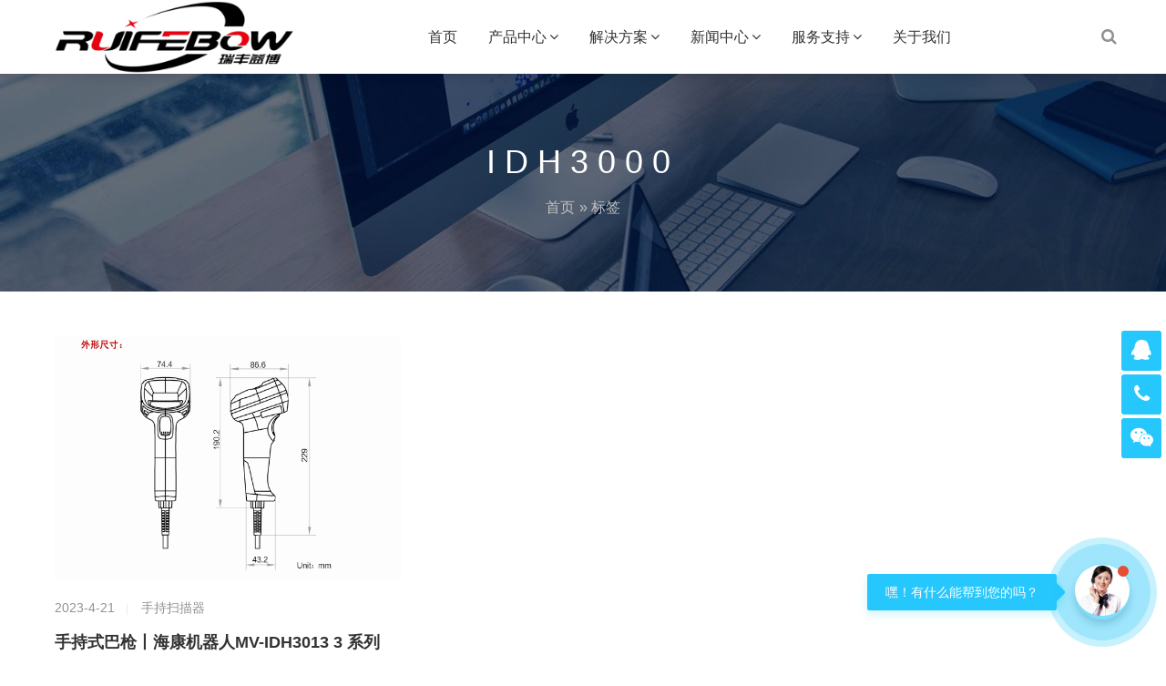

--- FILE ---
content_type: text/html; charset=UTF-8
request_url: https://www.ruifebow.com/tag/258
body_size: 6701
content:
<!DOCTYPE html>
<html lang="zh-CN">
    <head>
        <meta charset="UTF-8">
        <meta name="renderer" content="webkit"/>
        <meta name="force-rendering" content="webkit"/>
        <!--[if IE]><meta http-equiv='X-UA-Compatible' content='IE=edge,chrome=1'><![endif]-->
        <title>  IDH3000</title>
        <meta name="viewport" content="width=device-width, viewport-fit=cover, initial-scale=1, maximum-scale=1">
        
        <meta name="description" content="" />
        <meta name="keywords" content="IDH3000" />
        <meta name='robots' content='max-image-preview:large, index, follow' />
	<style>img:is([sizes="auto" i], [sizes^="auto," i]) { contain-intrinsic-size: 3000px 1500px }</style>
	<title>IDH3000相关文章列表 - 山东瑞丰益博信息科技有限公司</title>
<meta name="keywords" content="IDH3000" />
<meta name="description" content="关于IDH3000相关内容全站索引列表，包括等内容。" />
<link rel='stylesheet' id='bootstrap-css' href='https://www.ruifebow.com/wp-content/themes/focus-start/css/bootstrap.min.css' type='text/css' media='all' />
<link rel='stylesheet' id='swiper-css' href='https://www.ruifebow.com/wp-content/themes/focus-start/css/swiper.min.css' type='text/css' media='all' />
<link rel='stylesheet' id='afterglow-css' href='https://www.ruifebow.com/wp-content/themes/focus-start/css/afterglow/afterglow.css' type='text/css' media='all' />
<link rel='stylesheet' id='main-css' href='https://www.ruifebow.com/wp-content/themes/focus-start/css/main.css' type='text/css' media='all' />
<link rel='stylesheet' id='wp-block-library-css' href='https://www.ruifebow.com/wp-includes/css/dist/block-library/style.min.css' type='text/css' media='all' />
<style id='classic-theme-styles-inline-css' type='text/css'>
/*! This file is auto-generated */
.wp-block-button__link{color:#fff;background-color:#32373c;border-radius:9999px;box-shadow:none;text-decoration:none;padding:calc(.667em + 2px) calc(1.333em + 2px);font-size:1.125em}.wp-block-file__button{background:#32373c;color:#fff;text-decoration:none}
</style>
<style id='global-styles-inline-css' type='text/css'>
:root{--wp--preset--aspect-ratio--square: 1;--wp--preset--aspect-ratio--4-3: 4/3;--wp--preset--aspect-ratio--3-4: 3/4;--wp--preset--aspect-ratio--3-2: 3/2;--wp--preset--aspect-ratio--2-3: 2/3;--wp--preset--aspect-ratio--16-9: 16/9;--wp--preset--aspect-ratio--9-16: 9/16;--wp--preset--color--black: #000000;--wp--preset--color--cyan-bluish-gray: #abb8c3;--wp--preset--color--white: #ffffff;--wp--preset--color--pale-pink: #f78da7;--wp--preset--color--vivid-red: #cf2e2e;--wp--preset--color--luminous-vivid-orange: #ff6900;--wp--preset--color--luminous-vivid-amber: #fcb900;--wp--preset--color--light-green-cyan: #7bdcb5;--wp--preset--color--vivid-green-cyan: #00d084;--wp--preset--color--pale-cyan-blue: #8ed1fc;--wp--preset--color--vivid-cyan-blue: #0693e3;--wp--preset--color--vivid-purple: #9b51e0;--wp--preset--gradient--vivid-cyan-blue-to-vivid-purple: linear-gradient(135deg,rgba(6,147,227,1) 0%,rgb(155,81,224) 100%);--wp--preset--gradient--light-green-cyan-to-vivid-green-cyan: linear-gradient(135deg,rgb(122,220,180) 0%,rgb(0,208,130) 100%);--wp--preset--gradient--luminous-vivid-amber-to-luminous-vivid-orange: linear-gradient(135deg,rgba(252,185,0,1) 0%,rgba(255,105,0,1) 100%);--wp--preset--gradient--luminous-vivid-orange-to-vivid-red: linear-gradient(135deg,rgba(255,105,0,1) 0%,rgb(207,46,46) 100%);--wp--preset--gradient--very-light-gray-to-cyan-bluish-gray: linear-gradient(135deg,rgb(238,238,238) 0%,rgb(169,184,195) 100%);--wp--preset--gradient--cool-to-warm-spectrum: linear-gradient(135deg,rgb(74,234,220) 0%,rgb(151,120,209) 20%,rgb(207,42,186) 40%,rgb(238,44,130) 60%,rgb(251,105,98) 80%,rgb(254,248,76) 100%);--wp--preset--gradient--blush-light-purple: linear-gradient(135deg,rgb(255,206,236) 0%,rgb(152,150,240) 100%);--wp--preset--gradient--blush-bordeaux: linear-gradient(135deg,rgb(254,205,165) 0%,rgb(254,45,45) 50%,rgb(107,0,62) 100%);--wp--preset--gradient--luminous-dusk: linear-gradient(135deg,rgb(255,203,112) 0%,rgb(199,81,192) 50%,rgb(65,88,208) 100%);--wp--preset--gradient--pale-ocean: linear-gradient(135deg,rgb(255,245,203) 0%,rgb(182,227,212) 50%,rgb(51,167,181) 100%);--wp--preset--gradient--electric-grass: linear-gradient(135deg,rgb(202,248,128) 0%,rgb(113,206,126) 100%);--wp--preset--gradient--midnight: linear-gradient(135deg,rgb(2,3,129) 0%,rgb(40,116,252) 100%);--wp--preset--font-size--small: 13px;--wp--preset--font-size--medium: 20px;--wp--preset--font-size--large: 36px;--wp--preset--font-size--x-large: 42px;--wp--preset--spacing--20: 0.44rem;--wp--preset--spacing--30: 0.67rem;--wp--preset--spacing--40: 1rem;--wp--preset--spacing--50: 1.5rem;--wp--preset--spacing--60: 2.25rem;--wp--preset--spacing--70: 3.38rem;--wp--preset--spacing--80: 5.06rem;--wp--preset--shadow--natural: 6px 6px 9px rgba(0, 0, 0, 0.2);--wp--preset--shadow--deep: 12px 12px 50px rgba(0, 0, 0, 0.4);--wp--preset--shadow--sharp: 6px 6px 0px rgba(0, 0, 0, 0.2);--wp--preset--shadow--outlined: 6px 6px 0px -3px rgba(255, 255, 255, 1), 6px 6px rgba(0, 0, 0, 1);--wp--preset--shadow--crisp: 6px 6px 0px rgba(0, 0, 0, 1);}:where(.is-layout-flex){gap: 0.5em;}:where(.is-layout-grid){gap: 0.5em;}body .is-layout-flex{display: flex;}.is-layout-flex{flex-wrap: wrap;align-items: center;}.is-layout-flex > :is(*, div){margin: 0;}body .is-layout-grid{display: grid;}.is-layout-grid > :is(*, div){margin: 0;}:where(.wp-block-columns.is-layout-flex){gap: 2em;}:where(.wp-block-columns.is-layout-grid){gap: 2em;}:where(.wp-block-post-template.is-layout-flex){gap: 1.25em;}:where(.wp-block-post-template.is-layout-grid){gap: 1.25em;}.has-black-color{color: var(--wp--preset--color--black) !important;}.has-cyan-bluish-gray-color{color: var(--wp--preset--color--cyan-bluish-gray) !important;}.has-white-color{color: var(--wp--preset--color--white) !important;}.has-pale-pink-color{color: var(--wp--preset--color--pale-pink) !important;}.has-vivid-red-color{color: var(--wp--preset--color--vivid-red) !important;}.has-luminous-vivid-orange-color{color: var(--wp--preset--color--luminous-vivid-orange) !important;}.has-luminous-vivid-amber-color{color: var(--wp--preset--color--luminous-vivid-amber) !important;}.has-light-green-cyan-color{color: var(--wp--preset--color--light-green-cyan) !important;}.has-vivid-green-cyan-color{color: var(--wp--preset--color--vivid-green-cyan) !important;}.has-pale-cyan-blue-color{color: var(--wp--preset--color--pale-cyan-blue) !important;}.has-vivid-cyan-blue-color{color: var(--wp--preset--color--vivid-cyan-blue) !important;}.has-vivid-purple-color{color: var(--wp--preset--color--vivid-purple) !important;}.has-black-background-color{background-color: var(--wp--preset--color--black) !important;}.has-cyan-bluish-gray-background-color{background-color: var(--wp--preset--color--cyan-bluish-gray) !important;}.has-white-background-color{background-color: var(--wp--preset--color--white) !important;}.has-pale-pink-background-color{background-color: var(--wp--preset--color--pale-pink) !important;}.has-vivid-red-background-color{background-color: var(--wp--preset--color--vivid-red) !important;}.has-luminous-vivid-orange-background-color{background-color: var(--wp--preset--color--luminous-vivid-orange) !important;}.has-luminous-vivid-amber-background-color{background-color: var(--wp--preset--color--luminous-vivid-amber) !important;}.has-light-green-cyan-background-color{background-color: var(--wp--preset--color--light-green-cyan) !important;}.has-vivid-green-cyan-background-color{background-color: var(--wp--preset--color--vivid-green-cyan) !important;}.has-pale-cyan-blue-background-color{background-color: var(--wp--preset--color--pale-cyan-blue) !important;}.has-vivid-cyan-blue-background-color{background-color: var(--wp--preset--color--vivid-cyan-blue) !important;}.has-vivid-purple-background-color{background-color: var(--wp--preset--color--vivid-purple) !important;}.has-black-border-color{border-color: var(--wp--preset--color--black) !important;}.has-cyan-bluish-gray-border-color{border-color: var(--wp--preset--color--cyan-bluish-gray) !important;}.has-white-border-color{border-color: var(--wp--preset--color--white) !important;}.has-pale-pink-border-color{border-color: var(--wp--preset--color--pale-pink) !important;}.has-vivid-red-border-color{border-color: var(--wp--preset--color--vivid-red) !important;}.has-luminous-vivid-orange-border-color{border-color: var(--wp--preset--color--luminous-vivid-orange) !important;}.has-luminous-vivid-amber-border-color{border-color: var(--wp--preset--color--luminous-vivid-amber) !important;}.has-light-green-cyan-border-color{border-color: var(--wp--preset--color--light-green-cyan) !important;}.has-vivid-green-cyan-border-color{border-color: var(--wp--preset--color--vivid-green-cyan) !important;}.has-pale-cyan-blue-border-color{border-color: var(--wp--preset--color--pale-cyan-blue) !important;}.has-vivid-cyan-blue-border-color{border-color: var(--wp--preset--color--vivid-cyan-blue) !important;}.has-vivid-purple-border-color{border-color: var(--wp--preset--color--vivid-purple) !important;}.has-vivid-cyan-blue-to-vivid-purple-gradient-background{background: var(--wp--preset--gradient--vivid-cyan-blue-to-vivid-purple) !important;}.has-light-green-cyan-to-vivid-green-cyan-gradient-background{background: var(--wp--preset--gradient--light-green-cyan-to-vivid-green-cyan) !important;}.has-luminous-vivid-amber-to-luminous-vivid-orange-gradient-background{background: var(--wp--preset--gradient--luminous-vivid-amber-to-luminous-vivid-orange) !important;}.has-luminous-vivid-orange-to-vivid-red-gradient-background{background: var(--wp--preset--gradient--luminous-vivid-orange-to-vivid-red) !important;}.has-very-light-gray-to-cyan-bluish-gray-gradient-background{background: var(--wp--preset--gradient--very-light-gray-to-cyan-bluish-gray) !important;}.has-cool-to-warm-spectrum-gradient-background{background: var(--wp--preset--gradient--cool-to-warm-spectrum) !important;}.has-blush-light-purple-gradient-background{background: var(--wp--preset--gradient--blush-light-purple) !important;}.has-blush-bordeaux-gradient-background{background: var(--wp--preset--gradient--blush-bordeaux) !important;}.has-luminous-dusk-gradient-background{background: var(--wp--preset--gradient--luminous-dusk) !important;}.has-pale-ocean-gradient-background{background: var(--wp--preset--gradient--pale-ocean) !important;}.has-electric-grass-gradient-background{background: var(--wp--preset--gradient--electric-grass) !important;}.has-midnight-gradient-background{background: var(--wp--preset--gradient--midnight) !important;}.has-small-font-size{font-size: var(--wp--preset--font-size--small) !important;}.has-medium-font-size{font-size: var(--wp--preset--font-size--medium) !important;}.has-large-font-size{font-size: var(--wp--preset--font-size--large) !important;}.has-x-large-font-size{font-size: var(--wp--preset--font-size--x-large) !important;}
:where(.wp-block-post-template.is-layout-flex){gap: 1.25em;}:where(.wp-block-post-template.is-layout-grid){gap: 1.25em;}
:where(.wp-block-columns.is-layout-flex){gap: 2em;}:where(.wp-block-columns.is-layout-grid){gap: 2em;}
:root :where(.wp-block-pullquote){font-size: 1.5em;line-height: 1.6;}
</style>
<script type="text/javascript" src="https://www.ruifebow.com/wp-content/themes/focus-start/js/jquery.min.js" id="jq-js"></script>
<link rel="icon" href="https://www.ruifebow.com/wp-content/uploads/2021/06/cropped-2021061706191269-32x32.jpg" sizes="32x32" />
<link rel="icon" href="https://www.ruifebow.com/wp-content/uploads/2021/06/cropped-2021061706191269-192x192.jpg" sizes="192x192" />
<link rel="apple-touch-icon" href="https://www.ruifebow.com/wp-content/uploads/2021/06/cropped-2021061706191269-180x180.jpg" />
<meta name="msapplication-TileImage" content="https://www.ruifebow.com/wp-content/uploads/2021/06/cropped-2021061706191269-270x270.jpg" />

        
    </head>
    <body class="archive tag tag-idh3000 tag-258 wp-theme-focus-start">
        <div class="focux-header">
            <!-- header Start -->
            <header id="header" class=" top-nav">
                <div class="container container-header">
                    <div class="row" >
                        <div class="col-md-12" >
                            <div class="header-wrap clearfix">
                                <div id="logo">
                                    <a href="https://www.ruifebow.com/"><img src="https://www.ruifebow.com/wp-content/uploads/2021/06/202106171059074.png" alt="logo"></a>
                                </div>

                                <div class="mobile-button">
                                    <span></span>
                                </div>

                                <div class="show-search">
                                    <a href="#"><i class="fa fa-search"></i></a> 
                                    <div class="submenu top-search widget_search">
                                        <form role="search" method="get" class="search-form" action="https://www.ruifebow.com/">

                                            <input id="s" type="search" class="search-field" placeholder="输入关键词" value="" name="s" autocomplete="off" />

                                            <button type="submit" class="search-submit"><i class="fa fa-search"></i></button>
                                        </form>                                
                                    </div>        
                                </div> 

                                <div class="nav-wrap">
                                    <nav id="mainnav" class="mainnav">
                                        <ul id="menu" class="menu"><li class="menu-item menu-item-type-custom menu-item-object-custom menu-item-home menu-item-44"><a href="https://www.ruifebow.com/">首页</a></li>
<li class="menu-item menu-item-type-taxonomy menu-item-object-category menu-item-has-children menu-item-46"><a href="https://www.ruifebow.com/product-center">产品中心</a>
<ul class="sub-menu">
	<li class="menu-item menu-item-type-taxonomy menu-item-object-category menu-item-55"><a href="https://www.ruifebow.com/product-center/fixed-scanner">固定读码器</a></li>
	<li class="menu-item menu-item-type-taxonomy menu-item-object-category menu-item-56"><a href="https://www.ruifebow.com/product-center/handheld-scanner">手持扫描器</a></li>
	<li class="menu-item menu-item-type-taxonomy menu-item-object-category menu-item-57"><a href="https://www.ruifebow.com/product-center/data-collector">数据采集器</a></li>
	<li class="menu-item menu-item-type-taxonomy menu-item-object-category menu-item-1222"><a href="https://www.ruifebow.com/product-center/barcode-printer">条码打印机</a></li>
	<li class="menu-item menu-item-type-taxonomy menu-item-object-category menu-item-58"><a href="https://www.ruifebow.com/product-center/robot-vision">机器人视觉</a></li>
	<li class="menu-item menu-item-type-taxonomy menu-item-object-category menu-item-78"><a href="https://www.ruifebow.com/product-center/%e6%8a%98%e5%8f%a0%e5%a4%aa%e9%98%b3%e8%83%bd%e7%bb%84%e4%bb%b6-product-center">折叠太阳能组件</a></li>
</ul>
</li>
<li class="menu-item menu-item-type-taxonomy menu-item-object-category menu-item-has-children menu-item-48"><a href="https://www.ruifebow.com/solution">解决方案</a>
<ul class="sub-menu">
	<li class="menu-item menu-item-type-taxonomy menu-item-object-category menu-item-50"><a href="https://www.ruifebow.com/solution/logistics-industry">物流行业</a></li>
	<li class="menu-item menu-item-type-taxonomy menu-item-object-category menu-item-49"><a href="https://www.ruifebow.com/solution/manufacturing-industry">制造行业</a></li>
	<li class="menu-item menu-item-type-taxonomy menu-item-object-category menu-item-51"><a href="https://www.ruifebow.com/solution/retail-industry">零售行业</a></li>
	<li class="menu-item menu-item-type-taxonomy menu-item-object-category menu-item-52"><a href="https://www.ruifebow.com/solution/food-and-drug-industry">食药行业</a></li>
</ul>
</li>
<li class="menu-item menu-item-type-taxonomy menu-item-object-category menu-item-has-children menu-item-47"><a href="https://www.ruifebow.com/news-center">新闻中心</a>
<ul class="sub-menu">
	<li class="menu-item menu-item-type-taxonomy menu-item-object-category menu-item-53"><a href="https://www.ruifebow.com/news-center/corporate-news">企业新闻</a></li>
	<li class="menu-item menu-item-type-taxonomy menu-item-object-category menu-item-54"><a href="https://www.ruifebow.com/news-center/industry-news">行业新闻</a></li>
</ul>
</li>
<li class="menu-item menu-item-type-taxonomy menu-item-object-category menu-item-has-children menu-item-1118"><a href="https://www.ruifebow.com/service-support">服务支持</a>
<ul class="sub-menu">
	<li class="menu-item menu-item-type-taxonomy menu-item-object-category menu-item-1119"><a href="https://www.ruifebow.com/service-support/download-center">下载中心</a></li>
	<li class="menu-item menu-item-type-taxonomy menu-item-object-category menu-item-1120"><a href="https://www.ruifebow.com/service-support/knowledge-base">知识文库</a></li>
</ul>
</li>
<li class="menu-item menu-item-type-post_type menu-item-object-page menu-item-45"><a href="https://www.ruifebow.com/about-us">关于我们</a></li>
</ul>
                                    </nav>
                                </div>
                            </div>
                        </div>
                    </div>
                </div>
            </header>
            <!-- header End -->
        </div>  
<div class="page-title" style="background-image: url(https://www.ruifebow.com/wp-content/uploads/2021/06/2021061705274171.jpg);">
    <div class="overlay"></div>
    <div class="container">
        <div class="page-title-content text-center">
            <div class="page-title-heading ">
                <h3 class="title">
                    IDH3000
                </h3>
            </div>
            <div class="breadcrumbs">
                <ul class="breadcrumbs"><li><a href="https://www.ruifebow.com">首页</a></li><li> &raquo; 标签</li></ul>
            </div>
        </div>
    </div>
</div>
        <div class="flat-row main-content">
            <div class="container">
                <div class="row">
                    <div class="col-md-12">
                        <div class="content-wrap fix-float-box">
                            
                            
                            
                            <article class="post">
                                <div class="post-border">
                                    <div class="featured-post">
                                        <a href="https://www.ruifebow.com/product-center/handheld-scanner-1033.html"><img src="https://www.ruifebow.com/wp-content/uploads/2023/04/2023042114144860.png" /></a>
                                    </div>
                                    <div class="content-post">
                                        <div class="post-meta">
                                            <ul>
                                                <li class="time">2023-4-21</li>
                                                <li class="categories"><a class="meta-category" href="https://www.ruifebow.com/product-center/handheld-scanner"> 手持扫描器</a></li>
                                            </ul>
                                        </div>
                                        <h2 class="post-title">
                                            <a href="https://www.ruifebow.com/product-center/handheld-scanner-1033.html">手持式巴枪丨海康机器人MV-IDH3013 3 系列 130 万像素工业手持读码器</a>
                                        </h2>
                                        <div class="post-content">
                                            <p class="d-none d-md-block d-lg-block">海康机器人MV-IDH3013 3 系列 130 万像素工业 MV-IDH3013 高性价比有线工业&hellip;</p>
                                        </div>
                                    </div>
                                </div>
                            </article>
                            
                            
                        </div>
                    </div>
                    <div class="pagination-wrap blog-pagination ">
                        
                    </div>
                </div>
            </div>
        </div>
        <!-- footer Start -->
                <footer id="footer" class="">
            <div class="footer-widgets">
                <div class="top">
                    <div class="container">
                        <div class="row">
                            <div class="col-lg-4 col-md-6">
                                <div class="widget widget-about">
                                    <div id="logo-ft">
                                        <a href="https://www.ruifebow.com/"><img src="https://www.ruifebow.com/wp-content/uploads/2021/06/2021061711015275.png" alt="logo-ft"></a>
                                    </div>
                                    <div class="desc">
                                        <p class="text-widget pd-right-40">山东瑞丰益博信息科技有限公司，是从事条码扫描器、数据采集器、无线网络设备、条码打印机、条码打印机、打印机耗材、智能相机、工业相机、平台软件的设备销售和为客户提供视觉检测方案、体积测量方案、电子监管系统集成解决方案、医药公司与零售药店监管码采集解决方案、无线传输及覆盖解决方案、智慧物流环节解决方案的一家公司。</p>
                                    </div>
                                </div>
                            </div>
                            <div class="col-lg-3 col-md-6">
                                <div class="widget widget-links">
                                    <h5 class="widget-title">导航链接</h5>
                                    <ul>
                                                                                <li><a href="/product-center/isbn-printer">条码打印机</a></li>
                                                                                <li><a href="/product-center/visual-inspection">视觉检测</a></li>
                                                                                <li><a href="/product-center/volume-measurement">体积测量</a></li>
                                                                                <li><a href="/product-center/fixed-scanner">固定扫描器</a></li>
                                                                            </ul>
                                </div>
                            </div>
                            <div class="col-lg-2 col-md-6 col-6">
                                <div class="widget widget-subscribe">
                                    <h5 class="widget-title">关注我们</h5>
                                    <div class="qrcode">
                                        <img src="https://www.ruifebow.com/wp-content/uploads/2021/06/2021061705283993.jpg" alt="">
                                    </div>
                                </div>
                            </div>
                            <div class="col-lg-3 col-md-6 col-6">
                                <div class="widget widget-contact">
                                    <h5 class="widget-title">联系方式</h5>
                                    <div class="text-widget">
                                        <p>
	手机：186 6158 0089<br />
<br />
邮箱：ruifebow@163.com<br />
<br />
地址：山东省济南市市中区经四路288号恒昌大厦<br />
</p>                                    </div>
                                </div>
                            </div>
                                                                                                            </div>
                    </div>
                </div>
                <div class="bottom copyright">
                    <div class="container">
                        <div class="widget widget-text">
                            © 2015-2023 山东瑞丰益博信息科技有限公司        <a href="https://beian.miit.gov.cn">备案号：鲁ICP备15010350号</a>                               </div>
                    </div>
                </div>
            </div>
        </footer>
        <!-- footer End -->
                        <!-- suspension -->
        <div class="suspension d-none d-xl-block">
            <div class="suspension-box">
                <a target="_blank" href="http://wpa.qq.com/msgrd?v=3&uin=1329577556&site=qq&menu=yes" target="_blank" class="a a-service "><i class="fa fa-qq"></i></a>
                <a href="javascript:;" class="a a-service-phone "><i class="fa fa-phone"></i></a>
                <a href="javascript:;" class="a a-qrcode"><i class="fa fa-weixin"></i></a>
                <a href="javascript:;" class="a a-top"><i class="fa fa-angle-double-up"></i></a>
                <div class="d d-service">
                    <i class="arrow"></i>
                    <div class="inner-box">
                        <div class="d-service-item clearfix">
                            <a target="_blank" href="http://wpa.qq.com/msgrd?v=3&uin=1329577556&site=qq&menu=yes" target="_blank" class="clearfix"><span class="circle"><i class="i-qq"></i></span><h3>咨询在线客服</h3></a>
                        </div>
                    </div>
                </div>
                <div class="d d-service-phone">
                    <i class="arrow"></i>
                    <div class="inner-box">
                        <div class="d-service-item clearfix">
                            <span class="circle"><i class="i-tel"></i></span>
                            <div class="text">
                                <p>服务热线</p>
                                <p class="red number">186 6158 0089</p>
                            </div>
                        </div>
                    </div>
                </div>
                <div class="d d-qrcode">
                    <i class="arrow"></i>
                    <div class="inner-box">
                        <div class="qrcode-img"><img src="https://www.ruifebow.com/wp-content/uploads/2021/06/2021061705283993.jpg" alt=""></div>
                        <p>扫一扫，关注我们</p>
                    </div>
                </div>
            </div>
        </div>
                        <!-- livechat-chat  -->
        <div class="livechat-chat animated d-none d-xl-block">
            <a target="_blank" href="http://wpa.qq.com/msgrd?v=3&uin=1329577556&site=qq&menu=yes"><img class="chat" src="https://www.ruifebow.com/wp-content/uploads/2021/06/2021061705291252.png"></a>
            <div class="livechat-hint rd-notice-tooltip rd-notice-type-success rd-notice-position-left single-line show_hint">
                <div class="rd-notice-content"><a target="_blank" href="http://wpa.qq.com/msgrd?v=3&uin=1329577556&site=qq&menu=yes">嘿！有什么能帮到您的吗？</a></div>
            </div>
            <div class="animated-circles">
                <div class="circle c-1"></div>
                <div class="circle c-2"></div>
                <div class="circle c-3"></div>
            </div>
        </div>
        
        <script type="speculationrules">
{"prefetch":[{"source":"document","where":{"and":[{"href_matches":"\/*"},{"not":{"href_matches":["\/wp-*.php","\/wp-admin\/*","\/wp-content\/uploads\/*","\/wp-content\/*","\/wp-content\/plugins\/*","\/wp-content\/themes\/focus-start\/*","\/*\\?(.+)"]}},{"not":{"selector_matches":"a[rel~=\"nofollow\"]"}},{"not":{"selector_matches":".no-prefetch, .no-prefetch a"}}]},"eagerness":"conservative"}]}
</script>
<script type="text/javascript" src="https://www.ruifebow.com/wp-content/themes/focus-start/js/swiper.min.js" id="swiper-js"></script>
<script type="text/javascript" src="https://www.ruifebow.com/wp-content/themes/focus-start/js/bootstrap.min.js" id="bootstrap-js"></script>
<script type="text/javascript" src="https://www.ruifebow.com/wp-content/themes/focus-start/js/owl.carousel.min.js" id="carousel-js"></script>
<script type="text/javascript" src="https://www.ruifebow.com/wp-content/themes/focus-start/js/hc-sticky.js" id="sticky-js"></script>
<script type="text/javascript" src="https://www.ruifebow.com/wp-content/themes/focus-start/js/afterglow.min.js" id="afterglow-js"></script>
<script type="text/javascript" src="https://www.ruifebow.com/wp-content/themes/focus-start/js/jquery-equal-height.min.js" id="equalheight-js"></script>
<script type="text/javascript" src="https://www.ruifebow.com/wp-content/themes/focus-start/js/main.js" id="main-js"></script>
 
        
                    <script><script>
(function(){
var src = "https://jspassport.ssl.qhimg.com/11.0.1.js?d182b3f28525f2db83acfaaf6e696dba";
document.write('<script src="' + src + '" id="sozz"><\/script>');
})();
</script><meta name="baidu-site-verification" content="code-XBB4Ix9NMJ" /></script>
            </body>
</html>

--- FILE ---
content_type: text/css
request_url: https://www.ruifebow.com/wp-content/themes/focus-start/css/afterglow/afterglow.css
body_size: 301
content:
@font-face {
	font-family: VideoJS;
    src: url('vdfont.eot') format('embedded-opentype'),
         url('vdfont.woff2') format('woff2'),
         url('vdfont.woff') format('woff'),
         url('vdfont.ttf') format('truetype'),
         url('vdfont.svg#vdfont') format('svg');
	font-weight: 400;
	font-style: normal
}

.vjs-afterglow-skin .vjs-error-display:before {
	background-image:url(vdclose.jpg);
}

--- FILE ---
content_type: text/css
request_url: https://www.ruifebow.com/wp-content/themes/focus-start/css/main.css
body_size: 20725
content:
/**
  * Name: Start
  * Version: 1.0
  * Author: FOCUX
  * Author URI: https://www.focux100.com
**/
@charset "utf-8";
@import url('font-awesome.min.css');
@import url('owl.carousel.min.css');
@import url('owl.theme.default.min.css');

/* Reset
-------------------------------------------------------------- */
html { overflow-y: scroll; -webkit-text-size-adjust: 100%; -ms-text-size-adjust: 100% }
body { line-height: 1; -webkit-font-smoothing: antialiased; -webkit-text-size-adjust: 100%; -ms-text-size-adjust: 100%; padding-bottom: constant(safe-area-inset-bottom); padding-bottom: env(safe-area-inset-bottom); }
a, abbr, acronym, address, applet, article, aside, audio, b, big, blockquote, body, caption, canvas, center, cite, code, dd, del, details, dfn, dialog, div, dl, dt, em, embed, fieldset, figcaption, figure, form, footer, header, hgroup, h1, h2, h3, h4, h5, h6, html, i, iframe, img, ins, kbd, label, legend, li, mark, menu, nav, object, ol, output, p, pre, q, ruby, s, samp, section, small, span, strike, strong, sub, summary, sup, tt, table, tbody, textarea, tfoot, thead, time, tr, th, td, u, ul, var, video { font-family: inherit; font-size: 100%; font-weight: inherit; font-style: inherit; vertical-align: baseline; margin: 0; padding: 0; border: 0; outline: 0; background: transparent }
article, aside, details, figcaption, figure, footer, header, hgroup, menu, nav, section { display: block }
ol, ul { list-style: none }
blockquote, q { -webkit-hyphens: none; -moz-hyphens: none; -ms-hyphens: none; hyphens: none; quotes: none }
figure { margin: 0 }
:focus { outline: 0 }
table { border-collapse: collapse; border-spacing: 0 }
img { border: 0; -ms-interpolation-mode: bicubic; vertical-align: middle }
legend { white-space: normal }
button, input, select, textarea { font-size: 100%; margin: 0; max-width: 100%; vertical-align: baseline; -webkit-box-sizing: border-box; -moz-box-sizing: border-box; box-sizing: border-box }
button, input { line-height: normal }
input, textarea { background-image: -webkit-linear-gradient(hsla(0, 0%, 100%, 0), hsla(0, 0%, 100%, 0)) }
button, input[type="button"], input[type="reset"], input[type="submit"] { line-height: 1; cursor: pointer; -webkit-appearance: button; border: none }
input[type="checkbox"], input[type="radio"] { padding: 0 }
input[type="search"] { -webkit-appearance: textfield }
input[type="search"]::-webkit-search-decoration { -webkit-appearance: none }
button::-moz-focus-inner, input::-moz-focus-inner { border: 0; padding: 0 }
*, :before, :after { -webkit-box-sizing: border-box; -moz-box-sizing: border-box; box-sizing: border-box }

/* Repeatable Patterns
-------------------------------------------------------------- */
*, *:before, *:after { -webkit-box-sizing: border-box; -moz-box-sizing: border-box; box-sizing: border-box; }
body { font: 14px/24px -apple-system, BlinkMacSystemFont, 'PingFangSC-Regular', 'PingFang SC', 'Hiragino Sans GB', 'Microsoft YaHei', Helvetica, Arial, 'WenQuanYi Micro Hei', SimSun, sans-serif; color: #636363; overflow: hidden; }
a { font-size: 14px; text-decoration: none; color: #333; }
a:hover, a:focus { color: #1d89ff; text-decoration: none; outline: 0; -webkit-transition: all 0.3s ease-in-out; -moz-transition: all 0.3s ease-in-out; -ms-transition: all 0.3s ease-in-out; -o-transition: all 0.3s ease-in-out; transition: all 0.3s ease-in-out; }
ul, ol { padding: 0; }
img { max-width: 100%; height: auto; }
b, strong { font-weight: 900; }
button { border: none; }
button:focus { outline: none; }
button, input[type="button"], input[type="reset"], input[type="submit"] { display: inline-block; padding: 0px 28px; height: 44px; line-height: 24px; font-size: 14px; text-transform: uppercase; color: #ffffff; background: #1d89ff; border: 2px solid #1d89ff; -webkit-border-radius: 2px; -ms-border-radius: 2px; -o-border-radius: 2px; -moz-border-radius: 2px; position: relative; -webkit-transition: all 0.3s ease-in-out; -moz-transition: all 0.3s ease-in-out; -ms-transition: all 0.3s ease-in-out; -o-transition: all 0.3s ease-in-out; transition: all 0.3s ease-in-out; }
button:hover, input[type="button"]:hover, input[type="reset"]:hover, input[type="submit"]:hover { color: #fff; background: #1d89ff; }
select, textarea, input[type="text"], input[type="password"], input[type="datetime"], input[type="datetime-local"], input[type="date"], input[type="month"], input[type="time"], input[type="week"], input[type="number"], input[type="url"], input[type="search"], input[type="tel"], input[type="color"], input[type="email"] { position: relative; display: block; width: 100%; line-height: 24px; padding: 0px 19px; color: #c2c2c2; border: 1px solid #d0d0d0; height: 44px; background-color: #fff; border-radius: 3px; margin-bottom: 30px; -webkit-transition: all 0.3s ease-in-out; -moz-transition: all 0.3s ease-in-out; -ms-transition: all 0.3s ease-in-out; -o-transition: all 0.3s ease-in-out; transition: all 0.3s ease-in-out; }
input[type="search"] { width: 250px; margin-bottom: 0px; border-radius: 0px; background-color: #ffffff; }
textarea:focus, input[type="text"]:focus, input[type="password"]:focus, input[type="datetime"]:focus, input[type="datetime-local"]:focus, input[type="date"]:focus, input[type="month"]:focus, input[type="time"]:focus, input[type="week"]:focus, input[type="number"]:focus, input[type="email"]:focus, input[type="url"]:focus, input[type="search"]:focus, input[type="tel"]:focus, input[type="color"]:focus { border: 1px solid #1d89ff; -webkit-box-shadow: none; -moz-box-shadow: none; box-shadow: none; }
textarea { width: 100%; padding: 14px 21px; height: 100px; }
textarea:-moz-placeholder, textarea::-moz-placeholder, input:-moz-placeholder, input::-moz-placeholder { color: #c2c2c2; opacity: 1; }
input:-ms-input-placeholder { color: #c2c2c2; }
textarea::-webkit-input-placeholder, input::-webkit-input-placeholder { color: #c2c2c2; opacity: 1; }
@-webkit-keyframes fadeInDown {
    0% { opacity: 0; -webkit-transform: translate3d(0, -100%, 0); transform: translate3d(0, -100%, 0) }
    to { opacity: 1; -webkit-transform: none; transform: none }
}
@keyframes fadeInDown {
    0% { opacity: 0; -webkit-transform: translate3d(0, -100%, 0); transform: translate3d(0, -100%, 0) }
    to { opacity: 1; -webkit-transform: none; transform: none }
}
.fadeInDown { -webkit-animation-name: fadeInDown; animation-name: fadeInDown }

/*Extra classes
-------------------------------------------------------------- */

/* font-size */
.font-size-38 { font-size: 38px !important }
.font-size-30 { font-size: 30px !important }
.font-size-28 { font-size: 28px !important }
.font-size-16 { font-size: 16px !important }
.font-size-14 { font-size: 14px !important }

/* font-weight */
.font-weight-700 { font-weight: 700 !important }
.font-weight-500 { font-weight: 500 !important }
.font-weight-400 { font-weight: 400 !important }

/* line height */
.line-height-72 { line-height: 72px !important }
.line-height-50 { line-height: 50px !important }
.line-height-39 { line-height: 39px !important }
.line-height-28 { line-height: 28px !important }
.line-height-27 { line-height: 27px !important }
.line-height-26 { line-height: 26px !important }
.line-height-24 { line-height: 24px !important }
.line-height-normal { line-height: normal !important }

/* letter-spacing */
.letter-spacing-30 { letter-spacing: .03em !important }
.fix-float-box { display: -webkit-flex; display: flex; -webkit-flex-wrap: wrap; flex-wrap: wrap; }

/* backgroud */
.bg-ffb922 { background: #1d89ff !important }
.bg-111111 { background: #111 !important }
.bg-f7f7f7 { background: #f7f7f7 !important }

/* text color */
.text-ffb922 { color: #1d89ff !important }
.text-d90000 { color: #d90000 !important }

/* Typography
-------------------------------------------------------------- */
h1, h2, h3, h4, h5, h6 { font-family: "Rubik", sans-serif; font-weight: 500 }
h1, h1 { font-size: 34px; line-height: 34px }
h2, h2 { font-size: 30px; line-height: 30px }
h3, h3 { font-size: 24px; line-height: 24px }
h4, h4 { font-size: 20px; line-height: 20px }
h5, h5 { font-size: 18px; line-height: 18px }
h6, h6 { font-size: 16px; line-height: 16px }

/* bttn
-------------------------------------------------------------- */
.bttn-default { color: #fff }
.bttn, .bttn-lg, .bttn-md, .bttn-primary, .bttn-sm, .bttn-xs { color: #1d89ff }
.bttn-warning { color: #feab3a }
.bttn-danger { color: #ff5964 }
.bttn-success { color: #28b78d }
.bttn-royal { color: #bd2df5 }
.bttn, .bttn-lg, .bttn-md, .bttn-sm, .bttn-xs { margin: 0; padding: 0; border-width: 0; border-color: transparent; background: transparent; font-weight: 400; cursor: pointer; position: relative }
.bttn-lg { padding: 8px 15px; font-size: 24px }
.bttn-lg, .bttn-md { font-family: inherit }
.bttn-md { font-size: 20px; padding: 5px 12px }
.bttn-sm { padding: 4px 10px; font-size: 16px }
.bttn-sm, .bttn-xs { font-family: inherit }
.bttn-xs { padding: 3px 8px; font-size: 12px }
.bttn-gradient, .bttn-simple { margin: 0; padding: 0; border-color: transparent; background: transparent; font-weight: 400; cursor: pointer; position: relative; font-size: 20px; font-family: inherit; padding: 5px 12px; overflow: hidden; border-width: 0; border-radius: 4px; background: hsla(0, 0%, 100%, .4); color: #fff; -webkit-transition: all .3s cubic-bezier(.02, .01, .47, 1); transition: all .3s cubic-bezier(.02, .01, .47, 1) }
.bttn-gradient:focus, .bttn-gradient:hover, .bttn-simple:focus, .bttn-simple:hover { opacity: .75 }
.bttn-gradient.bttn-xs, .bttn-simple.bttn-xs { padding: 3px 8px; font-size: 12px; font-family: inherit }
.bttn-gradient.bttn-sm, .bttn-simple.bttn-sm { padding: 4px 10px; font-size: 16px; font-family: inherit }
.bttn-gradient.bttn-md, .bttn-simple.bttn-md { font-size: 20px; font-family: inherit; padding: 5px 12px }
.bttn-gradient.bttn-lg, .bttn-simple.bttn-lg { padding: 8px 15px; font-size: 24px; font-family: inherit }
.bttn-gradient.bttn-default, .bttn-simple.bttn-default { background: hsla(0, 0%, 100%, .4) }
.bttn-gradient.bttn-primary, .bttn-simple.bttn-primary { background: #1d89ff }
.bttn-gradient.bttn-warning, .bttn-simple.bttn-warning { background: #feab3a }
.bttn-gradient.bttn-danger, .bttn-simple.bttn-danger { background: #ff5964 }
.bttn-gradient.bttn-success, .bttn-simple.bttn-success { background: #28b78d }
.bttn-gradient.bttn-royal, .bttn-simple.bttn-royal { background: #bd2df5 }
.bttn-bordered { margin: 0; padding: 0; border-width: 0; border-color: transparent; font-weight: 400; cursor: pointer; position: relative; font-size: 20px; font-family: inherit; padding: 5px 12px; overflow: hidden; border: 1px solid hsla(0, 0%, 100%, .4); border-radius: 4px; background: transparent; color: #fff; -webkit-transition: all .3s cubic-bezier(.02, .01, .47, 1); transition: all .3s cubic-bezier(.02, .01, .47, 1) }
.bttn-bordered:focus, .bttn-bordered:hover { border-color: hsla(0, 0%, 100%, .7) }
.bttn-bordered.bttn-xs { padding: 3px 8px; font-size: 12px; font-family: inherit }
.bttn-bordered.bttn-sm { padding: 4px 10px; font-size: 16px; font-family: inherit }
.bttn-bordered.bttn-md { font-size: 20px; font-family: inherit; padding: 5px 12px }
.bttn-bordered.bttn-lg { padding: 8px 15px; font-size: 24px; font-family: inherit }
.bttn-bordered.bttn-default { border-color: hsla(0, 0%, 100%, .4); color: #fff }
.bttn-bordered.bttn-default:focus, .bttn-bordered.bttn-default:hover { border-color: hsla(0, 0%, 100%, .7) }
.bttn-bordered.bttn-primary { border-color: rgba(29, 137, 255, .4); color: #1d89ff }
.bttn-bordered.bttn-primary:focus, .bttn-bordered.bttn-primary:hover { border-color: rgba(29, 137, 255, .7) }
.bttn-bordered.bttn-warning { border-color: rgba(254, 171, 58, .4); color: #feab3a }
.bttn-bordered.bttn-warning:focus, .bttn-bordered.bttn-warning:hover { border-color: rgba(254, 171, 58, .7) }
.bttn-bordered.bttn-danger { border-color: rgba(255, 89, 100, .4); color: #ff5964 }
.bttn-bordered.bttn-danger:focus, .bttn-bordered.bttn-danger:hover { border-color: rgba(255, 89, 100, .7) }
.bttn-bordered.bttn-success { border-color: rgba(40, 183, 141, .4); color: #28b78d }
.bttn-bordered.bttn-success:focus, .bttn-bordered.bttn-success:hover { border-color: rgba(40, 183, 141, .7) }
.bttn-bordered.bttn-royal { border-color: rgba(189, 45, 245, .4); color: #bd2df5 }
.bttn-bordered.bttn-royal:focus, .bttn-bordered.bttn-royal:hover { border-color: rgba(189, 45, 245, .7) }
.bttn-gradient { border-radius: 100px; box-shadow: 0 1px 2px rgba(0, 0, 0, .25); text-shadow: 0 1px 0 hsla(0, 0%, 100%, .25) }
.bttn-gradient, .bttn-gradient.bttn-default { background-image: -webkit-gradient(linear, left top, left bottom, color-stop(0, #fff), color-stop(1, #d6e3ff)); background-image: -webkit-linear-gradient(top, #fff, #d6e3ff); background-image: linear-gradient(180deg, #fff 0, #d6e3ff); background-image: -webkit-linear-gradient(93deg, #d6e3ff, #fff); color: #1d89ff }
.bttn-gradient.bttn-primary { background-image: -webkit-gradient(linear, left top, left bottom, color-stop(0, #00bbd4), color-stop(1, #3f51b5)); background-image: -webkit-linear-gradient(top, #00bbd4, #3f51b5); background-image: linear-gradient(180deg, #00bbd4 0, #3f51b5); background-image: -webkit-linear-gradient(93deg, #3f51b5, #00bbd4); color: #fff }
.bttn-gradient.bttn-warning { background-image: -webkit-gradient(linear, left top, left bottom, color-stop(0, #feab3a), color-stop(1, #f35626)); background-image: -webkit-linear-gradient(top, #feab3a, #f35626); background-image: linear-gradient(180deg, #feab3a 0, #f35626); background-image: -webkit-linear-gradient(93deg, #f35626, #feab3a); color: #fff }
.bttn-gradient.bttn-danger { background-image: -webkit-gradient(linear, left top, left bottom, color-stop(0, #ff97c2), color-stop(1, #e91e63)); background-image: -webkit-linear-gradient(top, #ff97c2, #e91e63); background-image: linear-gradient(180deg, #ff97c2 0, #e91e63); background-image: -webkit-linear-gradient(93deg, #e91e63, #ff97c2); color: #fff }
.bttn-gradient.bttn-success { background-image: -webkit-gradient(linear, left top, left bottom, color-stop(0, #9ccc65), color-stop(1, #009688)); background-image: -webkit-linear-gradient(top, #9ccc65, #009688); background-image: linear-gradient(180deg, #9ccc65 0, #009688); background-image: -webkit-linear-gradient(93deg, #009688, #9ccc65); color: #fff }
.bttn-gradient.bttn-royal { background-image: -webkit-gradient(linear, left top, left bottom, color-stop(0, #9c27b0), color-stop(1, #512da8)); background-image: -webkit-linear-gradient(top, #9c27b0, #512da8); background-image: linear-gradient(180deg, #9c27b0 0, #512da8); background-image: -webkit-linear-gradient(93deg, #512da8, #9c27b0); color: #fff }
.bttn-minimal { margin: 0; padding: 0; border-color: transparent; font-weight: 400; cursor: pointer; position: relative; font-size: 20px; font-family: inherit; padding: 5px 12px; overflow: hidden; border-width: 0; border-radius: 4px; background: transparent; color: #fff; -webkit-transition: all .5s cubic-bezier(.02, .01, .47, 1); transition: all .5s cubic-bezier(.02, .01, .47, 1) }
.bttn-minimal:after, .bttn-minimal:before { position: absolute; bottom: 0; left: 10px; width: calc(100% - 20px); height: 1px; background: currentColor; content: ''; opacity: .65; -webkit-transition: opacity .5s cubic-bezier(.02, .01, .47, 1), -webkit-transform .5s cubic-bezier(.02, .01, .47, 1); transition: opacity .5s cubic-bezier(.02, .01, .47, 1), -webkit-transform .5s cubic-bezier(.02, .01, .47, 1); transition: transform .5s cubic-bezier(.02, .01, .47, 1), opacity .5s cubic-bezier(.02, .01, .47, 1); transition: transform .5s cubic-bezier(.02, .01, .47, 1), opacity .5s cubic-bezier(.02, .01, .47, 1), -webkit-transform .5s cubic-bezier(.02, .01, .47, 1) }
.bttn-minimal:focus, .bttn-minimal:hover { opacity: .9 }
.bttn-minimal:focus:after, .bttn-minimal:hover:after { opacity: 1; -webkit-transform: translateX(-10px) rotate(.001deg); transform: translateX(-10px) rotate(.001deg) }
.bttn-minimal:focus:before, .bttn-minimal:hover:before { opacity: 1; -webkit-transform: translateX(10px) rotate(.001deg); transform: translateX(10px) rotate(.001deg) }
.bttn-minimal.bttn-xs { padding: 3px 8px; font-size: 12px; font-family: inherit }
.bttn-minimal.bttn-sm { padding: 4px 10px; font-size: 16px; font-family: inherit }
.bttn-minimal.bttn-md { font-size: 20px; font-family: inherit; padding: 5px 12px }
.bttn-minimal.bttn-lg { padding: 8px 15px; font-size: 24px; font-family: inherit }
.bttn-minimal.bttn-default { color: #fff }
.bttn-minimal.bttn-primary { color: #1d89ff }
.bttn-minimal.bttn-warning { color: #feab3a }
.bttn-minimal.bttn-danger { color: #ff5964 }
.bttn-minimal.bttn-success { color: #28b78d }
.bttn-minimal.bttn-royal { color: #bd2df5 }
.bttn-stretch { margin: 0; padding: 0; border-color: transparent; font-weight: 400; cursor: pointer; position: relative; font-size: 20px; font-family: inherit; padding: 5px 12px; overflow: hidden; border-width: 0; border-radius: 0; background: transparent; color: #fff; letter-spacing: 0 }
.bttn-stretch, .bttn-stretch:after, .bttn-stretch:before { -webkit-transition: all .2s cubic-bezier(.02, .01, .47, 1); transition: all .2s cubic-bezier(.02, .01, .47, 1) }
.bttn-stretch:after, .bttn-stretch:before { position: absolute; left: 0; width: 100%; height: 1px; background: currentColor; content: ''; opacity: .65; -webkit-transform: scaleX(0); transform: scaleX(0) }
.bttn-stretch:after { top: 0 }
.bttn-stretch:before { bottom: 0 }
.bttn-stretch:focus, .bttn-stretch:hover { letter-spacing: 2px; opacity: .9; -webkit-transition: all .3s cubic-bezier(.02, .01, .47, 1); transition: all .3s cubic-bezier(.02, .01, .47, 1) }
.bttn-stretch:focus:after, .bttn-stretch:focus:before, .bttn-stretch:hover:after, .bttn-stretch:hover:before { opacity: 1; -webkit-transition: all .3s cubic-bezier(.02, .01, .47, 1); transition: all .3s cubic-bezier(.02, .01, .47, 1); -webkit-transform: scaleX(1); transform: scaleX(1) }
.bttn-stretch.bttn-xs { padding: 3px 8px; font-size: 12px; font-family: inherit }
.bttn-stretch.bttn-sm { padding: 4px 10px; font-size: 16px; font-family: inherit }
.bttn-stretch.bttn-md { font-size: 20px; font-family: inherit; padding: 5px 12px }
.bttn-stretch.bttn-lg { padding: 8px 15px; font-size: 24px; font-family: inherit }
.bttn-stretch.bttn-default { color: #fff }
.bttn-stretch.bttn-primary { color: #1d89ff }
.bttn-stretch.bttn-warning { color: #feab3a }
.bttn-stretch.bttn-danger { color: #ff5964 }
.bttn-stretch.bttn-success { color: #28b78d }
.bttn-stretch.bttn-royal { color: #bd2df5 }
.bttn-jelly { margin: 0; padding: 0; border-width: 0; border-color: transparent; background: transparent; font-weight: 400; cursor: pointer; position: relative; font-size: 20px; font-family: inherit; padding: 5px 12px; overflow: hidden; background: #fff; color: #1d89ff }
.bttn-jelly, .bttn-jelly:before { border-radius: 50px; -webkit-transition: all .2s cubic-bezier(.02, .01, .47, 1); transition: all .2s cubic-bezier(.02, .01, .47, 1) }
.bttn-jelly:before { position: absolute; top: 0; left: 0; width: 100%; height: 100%; background: currentColor; content: ''; z-index: -1; opacity: 0; -webkit-transform: scale(.2); transform: scale(.2) }
.bttn-jelly:focus, .bttn-jelly:hover { box-shadow: 0 1px 8px rgba(58, 51, 53, .4); -webkit-transform: scale(1.1); transform: scale(1.1) }
.bttn-jelly:focus, .bttn-jelly:focus:before, .bttn-jelly:hover, .bttn-jelly:hover:before { -webkit-transition: all .3s cubic-bezier(.02, .01, .47, 1); transition: all .3s cubic-bezier(.02, .01, .47, 1) }
.bttn-jelly:focus:before, .bttn-jelly:hover:before { opacity: .15; -webkit-transform: scale(1); transform: scale(1) }
.bttn-jelly.bttn-xs { padding: 3px 8px; font-size: 12px; font-family: inherit }
.bttn-jelly.bttn-xs:focus, .bttn-jelly.bttn-xs:hover { box-shadow: 0 1px 4px rgba(58, 51, 53, .4) }
.bttn-jelly.bttn-sm { padding: 4px 10px; font-size: 16px; font-family: inherit }
.bttn-jelly.bttn-sm:focus, .bttn-jelly.bttn-sm:hover { box-shadow: 0 1px 6px rgba(58, 51, 53, .4) }
.bttn-jelly.bttn-md { font-size: 20px; font-family: inherit; padding: 5px 12px }
.bttn-jelly.bttn-md:focus, .bttn-jelly.bttn-md:hover { box-shadow: 0 1px 8px rgba(58, 51, 53, .4) }
.bttn-jelly.bttn-lg { padding: 8px 15px; font-size: 24px; font-family: inherit }
.bttn-jelly.bttn-lg:focus, .bttn-jelly.bttn-lg:hover { box-shadow: 0 1px 10px rgba(58, 51, 53, .4) }
.bttn-jelly.bttn-default { background: #fff; color: #1d89ff }
.bttn-jelly.bttn-primary { background: #1d89ff; color: #fff }
.bttn-jelly.bttn-warning { background: #feab3a; color: #fff }
.bttn-jelly.bttn-danger { background: #ff5964; color: #fff }
.bttn-jelly.bttn-success { background: #28b78d; color: #fff }
.bttn-jelly.bttn-royal { background: #bd2df5; color: #fff }
.bttn-fill { margin: 0; padding: 0; border-width: 0; border-color: transparent; background: transparent; font-weight: 400; cursor: pointer; position: relative; font-size: 20px; font-family: inherit; padding: 5px 12px; z-index: 0; border: none; background: #fff; color: #1d89ff; -webkit-transition: all .3s cubic-bezier(.02, .01, .47, 1); transition: all .3s cubic-bezier(.02, .01, .47, 1) }
.bttn-fill:before { position: absolute; bottom: 0; left: 0; width: 100%; height: 100%; background: #1d89ff; content: ''; opacity: 0; -webkit-transition: opacity .15s ease-out, -webkit-transform .15s ease-out; transition: opacity .15s ease-out, -webkit-transform .15s ease-out; transition: transform .15s ease-out, opacity .15s ease-out; transition: transform .15s ease-out, opacity .15s ease-out, -webkit-transform .15s ease-out; z-index: -1; -webkit-transform: scaleX(0); transform: scaleX(0) }
.bttn-fill:focus, .bttn-fill:hover { box-shadow: 0 1px 8px rgba(58, 51, 53, .3); color: #fff; -webkit-transition: all .5s cubic-bezier(.02, .01, .47, 1); transition: all .5s cubic-bezier(.02, .01, .47, 1) }
.bttn-fill:focus:before, .bttn-fill:hover:before { opacity: 1; -webkit-transition: opacity .2s ease-in, -webkit-transform .2s ease-in; transition: opacity .2s ease-in, -webkit-transform .2s ease-in; transition: transform .2s ease-in, opacity .2s ease-in; transition: transform .2s ease-in, opacity .2s ease-in, -webkit-transform .2s ease-in; -webkit-transform: scaleX(1); transform: scaleX(1) }
.bttn-fill.bttn-xs { padding: 3px 8px; font-size: 12px; font-family: inherit }
.bttn-fill.bttn-xs:focus, .bttn-fill.bttn-xs:hover { box-shadow: 0 1px 4px rgba(58, 51, 53, .3) }
.bttn-fill.bttn-sm { padding: 4px 10px; font-size: 16px; font-family: inherit }
.bttn-fill.bttn-sm:focus, .bttn-fill.bttn-sm:hover { box-shadow: 0 1px 6px rgba(58, 51, 53, .3) }
.bttn-fill.bttn-md { font-size: 20px; font-family: inherit; padding: 5px 12px }
.bttn-fill.bttn-md:focus, .bttn-fill.bttn-md:hover { box-shadow: 0 1px 8px rgba(58, 51, 53, .3) }
.bttn-fill.bttn-lg { padding: 8px 15px; font-size: 24px; font-family: inherit }
.bttn-fill.bttn-lg:focus, .bttn-fill.bttn-lg:hover { box-shadow: 0 1px 10px rgba(58, 51, 53, .3) }
.bttn-fill.bttn-default { background: #fff; color: #1d89ff }
.bttn-fill.bttn-default:focus, .bttn-fill.bttn-default:hover { color: #fff }
.bttn-fill.bttn-default:before { background: #1d89ff }
.bttn-fill.bttn-primary { background: #1d89ff; color: #fff }
.bttn-fill.bttn-primary:focus, .bttn-fill.bttn-primary:hover { color: #1d89ff }
.bttn-fill.bttn-primary:before { background: #fff }
.bttn-fill.bttn-warning { background: #feab3a; color: #fff }
.bttn-fill.bttn-warning:focus, .bttn-fill.bttn-warning:hover { color: #feab3a }
.bttn-fill.bttn-warning:before { background: #fff }
.bttn-fill.bttn-danger { background: #ff5964; color: #fff }
.bttn-fill.bttn-danger:focus, .bttn-fill.bttn-danger:hover { color: #ff5964 }
.bttn-fill.bttn-danger:before { background: #fff }
.bttn-fill.bttn-success { background: #28b78d; color: #fff }
.bttn-fill.bttn-success:focus, .bttn-fill.bttn-success:hover { color: #28b78d }
.bttn-fill.bttn-success:before { background: #fff }
.bttn-fill.bttn-royal { background: #bd2df5; color: #fff }
.bttn-fill.bttn-royal:focus, .bttn-fill.bttn-royal:hover { color: #bd2df5 }
.bttn-fill.bttn-royal:before { background: #fff }
.bttn-material-circle { margin: 0; padding: 0; border-color: transparent; background: transparent; font-weight: 400; cursor: pointer; position: relative; font-size: 20px; font-family: inherit; padding: 5px 12px; overflow: hidden; border-width: 0; border-radius: 50%; background: #fff; box-shadow: 0 2px 5px 0 rgba(0, 0, 0, .18), 0 1px 5px 0 rgba(0, 0, 0, .15); color: #1d89ff; -webkit-transition: all .25s cubic-bezier(.02, .01, .47, 1); transition: all .25s cubic-bezier(.02, .01, .47, 1); -webkit-transform: translateZ(0); transform: translateZ(0) }
.bttn-material-circle:focus, .bttn-material-circle:hover { box-shadow: 0 5px 11px 0 rgba(0, 0, 0, .18), 0 4px 15px 0 rgba(0, 0, 0, .15); -webkit-transition: box-shadow .4s ease-out; transition: box-shadow .4s ease-out }
.bttn-material-circle.bttn-xs { padding: 3px 8px; font-size: 12px; font-family: inherit; width: 28px; height: 28px; line-height: 24px }
.bttn-material-circle.bttn-sm { padding: 4px 10px; font-size: 16px; font-family: inherit; width: 36px; height: 36px; line-height: 30px }
.bttn-material-circle.bttn-md { font-size: 20px; font-family: inherit; padding: 5px 12px; width: 44px; height: 44px; line-height: 38px }
.bttn-material-circle.bttn-lg { padding: 8px 15px; font-size: 24px; font-family: inherit; width: 54px; height: 54px; line-height: 44px }
.bttn-material-circle.bttn-default { background: #fff; color: #1d89ff }
.bttn-material-circle.bttn-primary { background: #1d89ff; color: #fff }
.bttn-material-circle.bttn-warning { background: #feab3a; color: #fff }
.bttn-material-circle.bttn-danger { background: #ff5964; color: #fff }
.bttn-material-circle.bttn-success { background: #28b78d; color: #fff }
.bttn-material-circle.bttn-royal { background: #bd2df5; color: #fff }
.bttn-material-flat { margin: 0; padding: 0; border-color: transparent; background: transparent; font-weight: 400; cursor: pointer; position: relative; font-size: 20px; font-family: inherit; padding: 5px 12px; overflow: hidden; border-width: 0; border-radius: 2px; background: #fff; box-shadow: 0 2px 5px 0 rgba(0, 0, 0, .18), 0 1px 5px 0 rgba(0, 0, 0, .15); color: #1d89ff; text-transform: uppercase; -webkit-transition: all .25s cubic-bezier(.02, .01, .47, 1); transition: all .25s cubic-bezier(.02, .01, .47, 1); -webkit-transform: translateZ(0); transform: translateZ(0) }
.bttn-material-flat:focus, .bttn-material-flat:hover { box-shadow: 0 5px 11px 0 rgba(0, 0, 0, .18), 0 4px 15px 0 rgba(0, 0, 0, .15); -webkit-transition: box-shadow .4s ease-out; transition: box-shadow .4s ease-out }
.bttn-material-flat.bttn-xs { padding: 3px 8px; font-size: 12px; font-family: inherit }
.bttn-material-flat.bttn-sm { padding: 4px 10px; font-size: 16px; font-family: inherit }
.bttn-material-flat.bttn-md { font-size: 20px; font-family: inherit; padding: 5px 12px }
.bttn-material-flat.bttn-lg { padding: 8px 15px; font-size: 24px; font-family: inherit }
.bttn-material-flat.bttn-default { background: #fff; color: #1d89ff }
.bttn-material-flat.bttn-primary { background: #1d89ff; color: #fff }
.bttn-material-flat.bttn-warning { background: #feab3a; color: #fff }
.bttn-material-flat.bttn-danger { background: #ff5964; color: #fff }
.bttn-material-flat.bttn-success { background: #28b78d; color: #fff }
.bttn-material-flat.bttn-royal { background: #bd2df5; color: #fff }
.bttn-pill { margin: 0; padding: 0; border-width: 0; border-color: transparent; background: transparent; font-weight: 400; cursor: pointer; position: relative; font-size: 20px; font-family: inherit; padding: 5px 12px; z-index: 0; overflow: hidden; border: none; border-radius: 100px; background: #fff; color: #1d89ff; -webkit-transition: all .3s cubic-bezier(.02, .01, .47, 1); transition: all .3s cubic-bezier(.02, .01, .47, 1) }
.bttn-pill:after, .bttn-pill:before { position: absolute; right: 0; bottom: 0; width: 100px; height: 100px; border-radius: 50%; background: #1d89ff; content: ''; opacity: 0; -webkit-transition: opacity .15s cubic-bezier(.02, .01, .47, 1), -webkit-transform .15s cubic-bezier(.02, .01, .47, 1); transition: opacity .15s cubic-bezier(.02, .01, .47, 1), -webkit-transform .15s cubic-bezier(.02, .01, .47, 1); transition: transform .15s cubic-bezier(.02, .01, .47, 1), opacity .15s cubic-bezier(.02, .01, .47, 1); transition: transform .15s cubic-bezier(.02, .01, .47, 1), opacity .15s cubic-bezier(.02, .01, .47, 1), -webkit-transform .15s cubic-bezier(.02, .01, .47, 1); z-index: -1; -webkit-transform: translate(100%, -25%) translateZ(0); transform: translate(100%, -25%) translateZ(0) }
.bttn-pill:focus, .bttn-pill:hover { box-shadow: 0 1px 8px rgba(58, 51, 53, .3); color: #fff; -webkit-transition: all .5s cubic-bezier(.02, .01, .47, 1); transition: all .5s cubic-bezier(.02, .01, .47, 1); -webkit-transform: scale(1.1) translateZ(0); transform: scale(1.1) translateZ(0) }
.bttn-pill:focus:before, .bttn-pill:hover:before { opacity: .15; -webkit-transition: opacity .2s cubic-bezier(.02, .01, .47, 1), -webkit-transform .2s cubic-bezier(.02, .01, .47, 1); transition: opacity .2s cubic-bezier(.02, .01, .47, 1), -webkit-transform .2s cubic-bezier(.02, .01, .47, 1); transition: transform .2s cubic-bezier(.02, .01, .47, 1), opacity .2s cubic-bezier(.02, .01, .47, 1); transition: transform .2s cubic-bezier(.02, .01, .47, 1), opacity .2s cubic-bezier(.02, .01, .47, 1), -webkit-transform .2s cubic-bezier(.02, .01, .47, 1); -webkit-transform: translate3d(50%, 0, 0) scale(.9); transform: translate3d(50%, 0, 0) scale(.9) }
.bttn-pill:focus:after, .bttn-pill:hover:after { opacity: .25; -webkit-transition: opacity .2s cubic-bezier(.02, .01, .47, 1) .05s, -webkit-transform .2s cubic-bezier(.02, .01, .47, 1) .05s; transition: opacity .2s cubic-bezier(.02, .01, .47, 1) .05s, -webkit-transform .2s cubic-bezier(.02, .01, .47, 1) .05s; transition: transform .2s cubic-bezier(.02, .01, .47, 1) .05s, opacity .2s cubic-bezier(.02, .01, .47, 1) .05s; transition: transform .2s cubic-bezier(.02, .01, .47, 1) .05s, opacity .2s cubic-bezier(.02, .01, .47, 1) .05s, -webkit-transform .2s cubic-bezier(.02, .01, .47, 1) .05s; -webkit-transform: translate(50%) scale(1.1); transform: translate(50%) scale(1.1) }
.bttn-pill.bttn-xs { padding: 3px 8px; font-size: 12px; font-family: inherit }
.bttn-pill.bttn-xs:focus, .bttn-pill.bttn-xs:hover { box-shadow: 0 1px 4px rgba(58, 51, 53, .3) }
.bttn-pill.bttn-sm { padding: 4px 10px; font-size: 16px; font-family: inherit }
.bttn-pill.bttn-sm:focus, .bttn-pill.bttn-sm:hover { box-shadow: 0 1px 6px rgba(58, 51, 53, .3) }
.bttn-pill.bttn-md { font-size: 20px; font-family: inherit; padding: 5px 12px }
.bttn-pill.bttn-md:focus, .bttn-pill.bttn-md:hover { box-shadow: 0 1px 8px rgba(58, 51, 53, .3) }
.bttn-pill.bttn-lg { padding: 8px 15px; font-size: 24px; font-family: inherit }
.bttn-pill.bttn-lg:focus, .bttn-pill.bttn-lg:hover { box-shadow: 0 1px 10px rgba(58, 51, 53, .3) }
.bttn-pill.bttn-default { background: #fff; color: #1d89ff }
.bttn-pill.bttn-default:focus, .bttn-pill.bttn-default:hover { color: #1d89ff }
.bttn-pill.bttn-default:after, .bttn-pill.bttn-default:before { background: #1d89ff }
.bttn-pill.bttn-primary { background: #1d89ff; color: #fff }
.bttn-pill.bttn-primary:focus, .bttn-pill.bttn-primary:hover { color: #fff }
.bttn-pill.bttn-primary:after, .bttn-pill.bttn-primary:before { background: #fff }
.bttn-pill.bttn-warning { background: #feab3a; color: #fff }
.bttn-pill.bttn-warning:focus, .bttn-pill.bttn-warning:hover { color: #fff }
.bttn-pill.bttn-warning:after, .bttn-pill.bttn-warning:before { background: #fff }
.bttn-pill.bttn-danger { background: #ff5964; color: #fff }
.bttn-pill.bttn-danger:focus, .bttn-pill.bttn-danger:hover { color: #fff }
.bttn-pill.bttn-danger:after, .bttn-pill.bttn-danger:before { background: #fff }
.bttn-pill.bttn-success { background: #28b78d; color: #fff }
.bttn-pill.bttn-success:focus, .bttn-pill.bttn-success:hover { color: #fff }
.bttn-pill.bttn-success:after, .bttn-pill.bttn-success:before { background: #fff }
.bttn-pill.bttn-royal { background: #bd2df5; color: #fff }
.bttn-pill.bttn-royal:focus, .bttn-pill.bttn-royal:hover { color: #fff }
.bttn-pill.bttn-royal:after, .bttn-pill.bttn-royal:before { background: #fff }
.bttn-float { margin: 0; padding: 0; border-width: 0; border-color: transparent; background: transparent; font-weight: 400; cursor: pointer; position: relative; font-size: 20px; font-family: inherit; padding: 5px 12px; overflow: hidden; border: 1px dotted #fff; border-radius: 4px; background: hsla(0, 0%, 100%, .4); color: #fff; -webkit-transition: opacity .3s cubic-bezier(.02, .01, .47, 1), box-shadow .2s cubic-bezier(.02, .01, .47, 1), -webkit-transform .3s cubic-bezier(.02, .01, .47, 1); transition: opacity .3s cubic-bezier(.02, .01, .47, 1), box-shadow .2s cubic-bezier(.02, .01, .47, 1), -webkit-transform .3s cubic-bezier(.02, .01, .47, 1); transition: transform .3s cubic-bezier(.02, .01, .47, 1), opacity .3s cubic-bezier(.02, .01, .47, 1), box-shadow .2s cubic-bezier(.02, .01, .47, 1); transition: transform .3s cubic-bezier(.02, .01, .47, 1), opacity .3s cubic-bezier(.02, .01, .47, 1), box-shadow .2s cubic-bezier(.02, .01, .47, 1), -webkit-transform .3s cubic-bezier(.02, .01, .47, 1) }
.bttn-float:focus, .bttn-float:hover { box-shadow: 0 30px 30px rgba(0, 0, 0, .16); opacity: .85; -webkit-transition: opacity .2s cubic-bezier(.02, .01, .47, 1), box-shadow .4s cubic-bezier(.02, .01, .47, 1), -webkit-transform .2s cubic-bezier(.02, .01, .47, 1); transition: opacity .2s cubic-bezier(.02, .01, .47, 1), box-shadow .4s cubic-bezier(.02, .01, .47, 1), -webkit-transform .2s cubic-bezier(.02, .01, .47, 1); transition: transform .2s cubic-bezier(.02, .01, .47, 1), opacity .2s cubic-bezier(.02, .01, .47, 1), box-shadow .4s cubic-bezier(.02, .01, .47, 1); transition: transform .2s cubic-bezier(.02, .01, .47, 1), opacity .2s cubic-bezier(.02, .01, .47, 1), box-shadow .4s cubic-bezier(.02, .01, .47, 1), -webkit-transform .2s cubic-bezier(.02, .01, .47, 1) }
.bttn-float.bttn-xs { padding: 3px 8px; font-size: 12px; font-family: inherit }
.bttn-float.bttn-xs:focus, .bttn-float.bttn-xs:hover { -webkit-transform: translateY(-6px); transform: translateY(-6px) }
.bttn-float.bttn-sm { padding: 4px 10px; font-size: 16px; font-family: inherit }
.bttn-float.bttn-sm:focus, .bttn-float.bttn-sm:hover { -webkit-transform: translateY(-8px); transform: translateY(-8px) }
.bttn-float.bttn-md { font-size: 20px; font-family: inherit; padding: 5px 12px }
.bttn-float.bttn-md:focus, .bttn-float.bttn-md:hover { -webkit-transform: translateY(-10px); transform: translateY(-10px) }
.bttn-float.bttn-lg { padding: 8px 15px; font-size: 24px; font-family: inherit }
.bttn-float.bttn-lg:focus, .bttn-float.bttn-lg:hover { -webkit-transform: translateY(-12px); transform: translateY(-12px) }
.bttn-float.bttn-default { border-color: #fff; background: hsla(0, 0%, 100%, .4); color: #fff }
.bttn-float.bttn-primary { border-color: #1d89ff; background: rgba(29, 137, 255, .4); color: #1d89ff }
.bttn-float.bttn-warning { border-color: #feab3a; background: rgba(254, 171, 58, .4); color: #feab3a }
.bttn-float.bttn-danger { border-color: #ff5964; background: rgba(255, 89, 100, .4); color: #ff5964 }
.bttn-float.bttn-success { border-color: #28b78d; background: rgba(40, 183, 141, .4); color: #28b78d }
.bttn-float.bttn-royal { border-color: #bd2df5; background: rgba(189, 45, 245, .4); color: #bd2df5 }
.bttn-unite { margin: 0; padding: 0; border-width: 0; border-color: transparent; background: transparent; font-weight: 400; cursor: pointer; position: relative; font-size: 20px; font-family: inherit; padding: 5px 12px; z-index: 0; overflow: hidden; border: 1px solid #1d89ff; border-radius: 100px; background: #fff; color: #1d89ff; -webkit-transition: color .3s cubic-bezier(.02, .01, .47, 1), border-color .3s cubic-bezier(.02, .01, .47, 1); transition: color .3s cubic-bezier(.02, .01, .47, 1), border-color .3s cubic-bezier(.02, .01, .47, 1) }
.bttn-unite:before { background: #d6e3ff; -webkit-transform: translate3d(-110%, -10%, 0) skewX(-20deg); transform: translate3d(-110%, -10%, 0) skewX(-20deg) }
.bttn-unite:after, .bttn-unite:before { position: absolute; top: 0; left: 0; width: 100%; height: 120%; content: ''; opacity: 0; z-index: -1; -webkit-transition: opacity .15s cubic-bezier(.02, .01, .47, 1), -webkit-transform .15s cubic-bezier(.02, .01, .47, 1); transition: opacity .15s cubic-bezier(.02, .01, .47, 1), -webkit-transform .15s cubic-bezier(.02, .01, .47, 1); transition: transform .15s cubic-bezier(.02, .01, .47, 1), opacity .15s cubic-bezier(.02, .01, .47, 1); transition: transform .15s cubic-bezier(.02, .01, .47, 1), opacity .15s cubic-bezier(.02, .01, .47, 1), -webkit-transform .15s cubic-bezier(.02, .01, .47, 1) }
.bttn-unite:after { background: rgba(214, 227, 255, .7); -webkit-transform: translate3d(110%, -10%, 0) skewX(-20deg); transform: translate3d(110%, -10%, 0) skewX(-20deg) }
.bttn-unite:focus, .bttn-unite:hover { box-shadow: 0 1px 8px rgba(58, 51, 53, .3); color: #1d89ff; -webkit-transition: all .5s cubic-bezier(.02, .01, .47, 1); transition: all .5s cubic-bezier(.02, .01, .47, 1) }
.bttn-unite:focus:before, .bttn-unite:hover:before { -webkit-transform: translate3d(-50%, -10%, 0) skewX(-20deg); transform: translate3d(-50%, -10%, 0) skewX(-20deg) }
.bttn-unite:focus:after, .bttn-unite:focus:before, .bttn-unite:hover:after, .bttn-unite:hover:before { opacity: 1; -webkit-transition: opacity .25s cubic-bezier(.02, .01, .47, 1), -webkit-transform .25s cubic-bezier(.02, .01, .47, 1); transition: opacity .25s cubic-bezier(.02, .01, .47, 1), -webkit-transform .25s cubic-bezier(.02, .01, .47, 1); transition: transform .25s cubic-bezier(.02, .01, .47, 1), opacity .25s cubic-bezier(.02, .01, .47, 1); transition: transform .25s cubic-bezier(.02, .01, .47, 1), opacity .25s cubic-bezier(.02, .01, .47, 1), -webkit-transform .25s cubic-bezier(.02, .01, .47, 1) }
.bttn-unite:focus:after, .bttn-unite:hover:after { -webkit-transform: translate3d(50%, -10%, 0) skewX(-20deg); transform: translate3d(50%, -10%, 0) skewX(-20deg) }
.bttn-unite.bttn-xs { padding: 3px 8px; font-size: 12px; font-family: inherit }
.bttn-unite.bttn-xs:focus, .bttn-unite.bttn-xs:hover { box-shadow: 0 1px 4px rgba(58, 51, 53, .3) }
.bttn-unite.bttn-sm { padding: 4px 10px; font-size: 16px; font-family: inherit }
.bttn-unite.bttn-sm:focus, .bttn-unite.bttn-sm:hover { box-shadow: 0 1px 6px rgba(58, 51, 53, .3) }
.bttn-unite.bttn-md { font-size: 20px; font-family: inherit; padding: 5px 12px }
.bttn-unite.bttn-md:focus, .bttn-unite.bttn-md:hover { box-shadow: 0 1px 8px rgba(58, 51, 53, .3) }
.bttn-unite.bttn-lg { padding: 8px 15px; font-size: 24px; font-family: inherit }
.bttn-unite.bttn-lg:focus, .bttn-unite.bttn-lg:hover { box-shadow: 0 1px 10px rgba(58, 51, 53, .3) }
.bttn-unite.bttn-default { border-color: #1d89ff; color: #1d89ff }
.bttn-unite.bttn-default:focus, .bttn-unite.bttn-default:hover { background: #d6e3ff; color: #1d89ff }
.bttn-unite.bttn-default:before { background: #a7c3ff }
.bttn-unite.bttn-default:after { background: #d6e3ff }
.bttn-unite.bttn-primary { border-color: #1d89ff; color: #1d89ff }
.bttn-unite.bttn-primary:focus, .bttn-unite.bttn-primary:hover { background: #1d89ff; color: #fff }
.bttn-unite.bttn-primary:before { background: #006de3 }
.bttn-unite.bttn-primary:after { background: #1d89ff }
.bttn-unite.bttn-warning { border-color: #feab3a; color: #feab3a }
.bttn-unite.bttn-warning:focus, .bttn-unite.bttn-warning:hover { background: #feab3a; color: #fff }
.bttn-unite.bttn-warning:before { background: #f89001 }
.bttn-unite.bttn-warning:after { background: #feab3a }
.bttn-unite.bttn-danger { border-color: #ff5964; color: #ff5964 }
.bttn-unite.bttn-danger:focus, .bttn-unite.bttn-danger:hover { background: #ff5964; color: #fff }
.bttn-unite.bttn-danger:before { background: #ff1424 }
.bttn-unite.bttn-danger:after { background: #ff5964 }
.bttn-unite.bttn-success { border-color: #28b78d; color: #28b78d }
.bttn-unite.bttn-success:focus, .bttn-unite.bttn-success:hover { background: #28b78d; color: #fff }
.bttn-unite.bttn-success:before { background: #209271 }
.bttn-unite.bttn-success:after { background: #28b78d }
.bttn-unite.bttn-royal { border-color: #bd2df5; color: #bd2df5 }
.bttn-unite.bttn-royal:focus, .bttn-unite.bttn-royal:hover { background: #bd2df5; color: #fff }
.bttn-unite.bttn-royal:before { background: #a20bdd }
.bttn-unite.bttn-royal:after { background: #bd2df5 }
.bttn-slant { margin: 0; padding: 0; border-width: 0; border-color: transparent; font-weight: 400; cursor: pointer; position: relative; font-size: 20px; font-family: inherit; padding: 5px 12px; z-index: 0; border: none; border-radius: 0; background: transparent; color: #1d89ff; -webkit-transition: color .3s cubic-bezier(.02, .01, .47, 1), -webkit-transform .3s cubic-bezier(.02, .01, .47, 1); transition: color .3s cubic-bezier(.02, .01, .47, 1), -webkit-transform .3s cubic-bezier(.02, .01, .47, 1); transition: color .3s cubic-bezier(.02, .01, .47, 1), transform .3s cubic-bezier(.02, .01, .47, 1); transition: color .3s cubic-bezier(.02, .01, .47, 1), transform .3s cubic-bezier(.02, .01, .47, 1), -webkit-transform .3s cubic-bezier(.02, .01, .47, 1) }
.bttn-slant:before { width: 100%; background: #fafafa; -webkit-transition: box-shadow .2s cubic-bezier(.02, .01, .47, 1); transition: box-shadow .2s cubic-bezier(.02, .01, .47, 1) }
.bttn-slant:after, .bttn-slant:before { position: absolute; top: 0; left: 0; z-index: -1; height: 100%; content: ''; -webkit-transform: skewX(20deg); transform: skewX(20deg) }
.bttn-slant:after { width: 0; background: hsla(0, 0%, 98%, .3); opacity: 0; -webkit-transition: opacity .2s cubic-bezier(.02, .01, .47, 1), width .15s cubic-bezier(.02, .01, .47, 1); transition: opacity .2s cubic-bezier(.02, .01, .47, 1), width .15s cubic-bezier(.02, .01, .47, 1) }
.bttn-slant:focus, .bttn-slant:hover { -webkit-transform: translateX(5px); transform: translateX(5px) }
.bttn-slant:focus:after, .bttn-slant:hover:after { width: 5px; opacity: 1 }
.bttn-slant:focus:before, .bttn-slant:hover:before { box-shadow: inset 0 -1px 0 #a7c3ff, inset 0 1px 0 #a7c3ff, inset -1px 0 0 #a7c3ff }
.bttn-slant.bttn-xs { padding: 3px 8px; font-size: 12px; font-family: inherit }
.bttn-slant.bttn-sm { padding: 4px 10px; font-size: 16px; font-family: inherit }
.bttn-slant.bttn-md { font-size: 20px; font-family: inherit; padding: 5px 12px }
.bttn-slant.bttn-lg { padding: 8px 15px; font-size: 24px; font-family: inherit }
.bttn-slant.bttn-default { color: #1d89ff }
.bttn-slant.bttn-default:focus:before, .bttn-slant.bttn-default:hover:before { box-shadow: inset 0 -1px 0 #a7c3ff, inset 0 1px 0 #a7c3ff, inset -1px 0 0 #a7c3ff }
.bttn-slant.bttn-default:before { background: #fff }
.bttn-slant.bttn-default:after { background: #a7c3ff }
.bttn-slant.bttn-primary { color: #fff }
.bttn-slant.bttn-primary:focus:before, .bttn-slant.bttn-primary:hover:before { box-shadow: inset 0 -1px 0 #006de3, inset 0 1px 0 #006de3, inset -1px 0 0 #006de3 }
.bttn-slant.bttn-primary:before { background: #1d89ff }
.bttn-slant.bttn-primary:after { background: #006de3 }
.bttn-slant.bttn-warning { color: #fff }
.bttn-slant.bttn-warning:focus:before, .bttn-slant.bttn-warning:hover:before { box-shadow: inset 0 -1px 0 #f89001, inset 0 1px 0 #f89001, inset -1px 0 0 #f89001 }
.bttn-slant.bttn-warning:before { background: #feab3a }
.bttn-slant.bttn-warning:after { background: #f89001 }
.bttn-slant.bttn-danger { color: #fff }
.bttn-slant.bttn-danger:focus:before, .bttn-slant.bttn-danger:hover:before { box-shadow: inset 0 -1px 0 #ff1424, inset 0 1px 0 #ff1424, inset -1px 0 0 #ff1424 }
.bttn-slant.bttn-danger:before { background: #ff5964 }
.bttn-slant.bttn-danger:after { background: #ff1424 }
.bttn-slant.bttn-success { color: #fff }
.bttn-slant.bttn-success:focus:before, .bttn-slant.bttn-success:hover:before { box-shadow: inset 0 -1px 0 #209271, inset 0 1px 0 #209271, inset -1px 0 0 #209271 }
.bttn-slant.bttn-success:before { background: #28b78d }
.bttn-slant.bttn-success:after { background: #209271 }
.bttn-slant.bttn-royal { color: #fff }
.bttn-slant.bttn-royal:focus:before, .bttn-slant.bttn-royal:hover:before { box-shadow: inset 0 -1px 0 #a20bdd, inset 0 1px 0 #a20bdd, inset -1px 0 0 #a20bdd }
.bttn-slant.bttn-royal:before { background: #bd2df5 }
.bttn-slant.bttn-royal:after { background: #a20bdd }
.bttn-block { display: block; width: 100% }
.bttn-no-outline, .bttn-no-outline:active, .bttn-no-outline:focus, .bttn-no-outline:hover { outline: none }

/* bttn Reset
-------------------------------------------------------------- */
.bttn { text-align: center; border-radius: 100px; overflow: hidden; }
.bttn-lg { font-size: 18px !important; }
.bttn-md { font-size: 16px !important; }
.bttn-sm { font-size: 14px !important; }
.flat-iconbox .bttn:hover { color: #fff; }

/* Float
-------------------------------------------------------------- */
.float-left-50 { float: left; width: 50% }
.float-right-50 { float: right; width: 50% }

/* Hover 
--------------------------------------------------------------*/
.data-hover:hover { color: #1d89ff !important; }

/* Overlay 
--------------------------------------------------------------*/
.overlay { opacity: 0.3; position: absolute; width: 100%; height: 100%; top: 0; background: #111; }
.flat-testimonials .overlay { background: #000000; opacity: 0.7; }
.imagebox-project .overlay { opacity: 0.8; background: linear-gradient(to bottom, rgba(0, 0, 0, 0) 0%, rgba(0, 0, 0, 1) 100%); filter: progid:DXImageTransform.Microsoft.gradient(startColorstr='#00000000', endColorstr='#000000', GradientType=0); }
.flat-slider .overlay { background: #132569; opacity: 0.49; }

/* Edit Link
--------------------------------------------------------------*/
.post-edit-link { color: #1d89ff !important; }
.post-edit-link:hover { color: #0e5aad !important; }

/* Header
-------------------------------------------------------------- */
.focux-header { margin-bottom: 80px; }
.focux-header .top-bar { background: #f7f7f7; }
.focux-header .top-nav { position: fixed; left: 0; top: 0; width: 100%; z-index: 9999; background: #fff; box-shadow: 0 5px 10px rgba(0, 0, 0, 0.1); -webkit-transform: translateZ(0); }
#logo { position: relative; height: 80px; line-height: 80px; overflow: hidden; float: left; }
#logo img { max-height: 80px; }

/* Main Nav */
.nav-wrap { text-align: center; }
#mainnav ul li { position: relative; }
#mainnav > ul > li { display: inline-block; }
#mainnav > ul > li:last-child { padding-right: 0; }
#mainnav > ul > li:last-child a { margin-right: 0; }
#mainnav > ul > li > a { display: block; font-size: 16px; font-weight: 500; padding: 28px 15px; color: #333; }
#mainnav > ul > li:hover > a { background: #1d89ff; color: #fff !important; }
#mainnav > ul > li a .fa { margin-right: 5px; font-size: 14px; }
#mainnav > ul > li.home > a { padding: 0 8px; }
#mainnav ul.sub-menu { position: absolute; left: 0; top: 150%; width: 180px; text-align: left; background-color: #ffffff; z-index: 9999; -ms-filter: "progid:DXImageTransform.Microsoft.Alpha(Opacity=0)"; filter: alpha(opacity=0); opacity: 0; visibility: hidden; -webkit-transition: all 0.3s ease-in-out; -moz-transition: all 0.3s ease-in-out; -ms-transition: all 0.3s ease-in-out; -o-transition: all 0.3s ease-in-out; transition: all 0.3s ease-in-out; }
#mainnav ul li:hover > ul.sub-menu { top: 100%; -ms-filter: "progid:DXImageTransform.Microsoft.Alpha(Opacity=100)"; filter: alpha(opacity=100); opacity: 1; visibility: visible; box-shadow: 0 5px 10px rgba(0, 0, 0, 0.15); }
#mainnav ul li ul li { margin-left: 0; }
#mainnav ul.sub-menu >li ul { position: absolute; left: 300px; top: 0 !important; }
#mainnav ul.sub-menu ul.sub-menu { left: 180px !important; top: 10px !important; }
#mainnav ul.sub-menu li:first-child { border-top: none; }
#mainnav ul.sub-menu > li > a { display: block; color: #636363; padding: 0 0 0 20px; line-height: 45px; font-weight: 500; font-size: 13px; }
#mainnav ul.sub-menu > li > a:hover { background: #4ba1ff; color: #ffffff; }
#mainnav > ul > li.menu-item-has-children > a:after { display: inline-block; font-family: FontAwesome; content: "\f107"; margin-left: 3px; }

/* Header Fix */
#header.fixed-header { position: fixed !important; top: 0; left: 0; width: 100%; z-index: 9999; background: #fff; box-shadow: 0 10px 15px rgba(0, 0, 0, 0.1); }
#header.fixed-header #logo { margin-top: 38px; }
#header.fixed-header .btn-quote { margin-top: 38px; }
#header.fixed-header #mainnav > ul > li > a { padding-top: 38px; padding-bottom: 38px; color: #333; }
#header.fixed-header #mainnav > ul > li > a:hover { color: #fff; }
#header.fixed-header .show-search { margin-top: 38px; }
#header.fixed-header .show-search a { color: #333; }
#logo, .btn-quote, .user-action, .show-search { transition: all 0.3s ease-in-out; }

/* 顶部搜索 
--------------------------------------------------------------*/
button.search-submit-form { position: absolute; right: 2px; top: 7px; padding: 0px 10px; color: #999999; background-color: transparent; display: inline-block; height: 29px; line-height: 31px; font-size: 12px; border-color: transparent; border-left: 1px solid #d0d0d0; text-transform: uppercase; font-weight: 700; border-radius: 0; -webkit-transition: all 0.3s ease-in-out; -moz-transition: all 0.3s ease-in-out; -ms-transition: all 0.3s ease-in-out; -o-transition: all 0.3s ease-in-out; transition: all 0.3s ease-in-out; }
.show-search { float: right; margin-top: 28px; position: relative; }
.show-search a { margin-left: 21px; padding-left: 31px; font-size: 18px; padding: 0px; position: relative; color: #929292; }
.show-search a:before { content: ""; position: absolute; left: 0; top: 1px; width: 1px; height: 20px; }
.show-search a i { width: 16px; }
.show-search a:hover, .show-search a i:hover, .show-search.active a .fa-search:hover:before { color: #1d89ff; }
.show-search.active a .fa-search:before { content: "\f00d"; color: #1d89ff; }
.top-search { position: absolute; right: 0px; top: 110%; width: 270px; opacity: 0; visibility: hidden; -webkit-transition: all 0.3s ease-in-out; -moz-transition: all 0.3s ease-in-out; -ms-transition: all 0.3s ease-in-out; -o-transition: all 0.3s ease-in-out; transition: all 0.3s ease-in-out; }
.top-search.show { visibility: visible; opacity: 1; z-index: 9999; top: 150%; }
.widget_search .widget-title { margin-bottom: 37px; }
.widget_search .search-form { width: 100%; height: 50px; position: relative; margin: 0; z-index: 99; }
.widget_search .search-form label { display: block; }
.widget_search .search-form .search-submit { background-color: transparent; padding: 0; position: absolute; right: 14px; top: 3px; color: #1d89ff; border: none; }
.widget_search .search-form .search-submit:hover { color: #1d89ff; }
.widget_search .search-form input[type="search"], .sidebar select { margin-bottom: 0; height: 50px; font-size: 13px; color: #999999; width: 100%; }

/* Row 
--------------------------------------------------------------*/
.flat-row { position: relative; padding: 50px 0; }

/* Flat Title 
--------------------------------------------------------------*/
.flat-title .title { font-size: 28px; font-weight: 500; color: #333; position: relative; }
.flat-title .title:after { position: absolute; content: ''; top: 57px; left: 0%; background-color: #1d89ff; width: 70px; height: 1px; }
.flat-title .title.center-title { text-align: center; }
.flat-title .title.center-title:after { left: 50%; margin-left: -35px; }
.flat-title { margin-bottom: 80px; }
.flat-title .no-line-bottom.title:after { display: none; }

/* Page Title
-------------------------------------------------------------- */
.page-title { position: relative; background-size: cover; background-position: center; }
.page-title .overlay { position: absolute; top: 0; left: 0; height: 100%; width: 100%; background-color: #00020f; opacity: 0.55; }
.page-title .page-title-content { position: relative; padding: 80px 0; }
.page-title .page-title-content .page-title-heading { margin-bottom: 20px; color: #fff; }
.page-title .page-title-content .page-title-heading h3 { font-size: 36px; line-height: 36px; letter-spacing: 10px; }
.page-title .page-title-content .page-title-heading .title > a { color: #fff; line-height: 36px; font-size: 36px; font-weight: 500; }
.page-title .page-title-content .page-title-heading .title > a:hover { color: #1d89ff; }
.breadcrumbs ul li { display: inline-block; font-size: 16px; color: #c2c2c2; }
.breadcrumbs ul li a { color: #c2c2c2; font-size: 16px; font-weight: 400; }
.breadcrumbs ul li a:hover { color: #1d89ff; }
.breadcrumbs ul li:not(:last-child) { margin-right: 5px; }

/* [ 首页 ] - bannerSliser
-------------------------------------------------------------- */
.yes-text .swiper-slide { float: left; background-repeat: no-repeat; background-size: cover; background-position: center; }
#bannerSwiper .swiper-slide { height: 550px; }
#bannerSwiper .swiper-slide .container { height: 100%; }
#bannerSwiper .swiper-slide .inner { height: 100%; display: flex; align-items: center; justify-content: center; }
#bannerSwiper .swiper-slide .content { color: #fff; text-align: left; position: relative; }
#bannerSwiper .swiper-slide .content h1 { font-size: 40px; color: #fff; line-height: 40px; margin-bottom: 30px; text-align: center; font-weight: bold; }
#bannerSwiper .swiper-slide .content h1 span { color: #ff7200; }
#bannerSwiper .swiper-slide p { font-size: 22px; text-align: center; letter-spacing: 3px; color: #fff; }
#bannerSwiper .swiper-slide .content .mainbtn { margin-top: 50px; text-align: center; }
#bannerSwiper .swiper-slide .content .mainbtn .bttn { display: block; width: 40%; padding: 10px 30px; border-radius: 100px; margin: 0 auto; }
#bannerSwiper .swiper-slide .content .mainbtn .bttn:hover { color: #1d89ff; }
#bannerSwiper .swiper-slide .button { font-size: 16px; color: #fff; margin: 0 7px; padding: 10px 25px; border-radius: 20px; text-decoration: none; border: 1px solid #fff; transition: all .4s cubic-bezier(.4, 0, .2, 1); display: inline-block; }
#bannerSwiper .swiper-slide .button:hover { color: #065fe3; background-color: #fff; }
#bannerSwiper .swiper-button-prev, #bannerSwiper .swiper-button-next, #videoSwiper .swiper-button-prev, #videoSwiper .swiper-button-next { color: #fff; opacity: 0.7; font-size: 22px; line-height: 44px; text-align: center; }
#bannerSwiper .swiper-button-prev:hover, #bannerSwiper .swiper-button-next:hover { opacity: 1; }
#bannerSwiper .swiper-button-prev, #bannerSwiper .swiper-button-next, #videoSwiper .swiper-button-prev, #videoSwiper .swiper-button-next { background: none }
#bannerSwiper .pagination { position: absolute; left: 0; text-align: center; bottom: 5px; width: 100%; z-index: 999; }
#bannerSwiper .swiper-pagination-bullet { display: inline-block; width: 22px; height: 3px; opacity: 1; border-radius: 0 !important; background: white; margin: 0 3px; cursor: pointer; transition: width 0.3s ease-in-out; }
#bannerSwiper .swiper-pagination-bullet-active { background: #1d89ff; }

/*no-text*/
.flat-slider.no-text a { height: 590px; display: block; background-repeat: no-repeat; background-size: cover; background-position: center; }

/* [ 首页 ] - 信息提示条
--------------------------------------------------------------*/
.flat-quote { padding: 50px 0 50px 0; }
.flat-quote h2 { font-weight: 700; margin-right: -15px; }
.flat-quote p { font-size: 18px; font-weight: 400; line-height: 30px; margin-top: 2px; }
.flat-quote .btn-quote .bttn { display: inline-block; overflow: hidden; border-radius: 100px; padding: 8px 35px; }
.flat-quote.quote-noicon .bttn { padding: 8px 35px; }

/* style1 */
.style1.flat-quote { background: #f7f7f7; }
.style1.flat-quote h2 { color: #333; }
.style1.flat-quote p { color: #636363; }

/* style2 */
.flat-quote.style2 .wrap-icon-quote { display: flex; }
.style2.flat-quote h2 { color: #333; }
.style2.flat-quote p { color: #636363; margin-top: 10px; }
.btn-quote.style2 { margin-top: 15px; }
.style2.flat-quote .icon-quote { display: block; background: #1d89ff; display: block; background: none; margin-right: 20px; }
.style2.flat-quote .icon-quote span { font-size: 68px; font-weight: 400; color: #2594b9; }
.quote-noicon h2, .quote-noicon p { margin-bottom: 20px; }
.style2.flat-quote .btn-quote { margin-top: 15px; }

/* [ 首页 ] - 关于我们模块
--------------------------------------------------------------*/
.flat-about-us { padding-top: 50px; }
.flat-about-us .flat-title { margin-bottom: 60px; }
.flat-about-us .textbox { padding-right: 75px; margin-bottom: 30px; }
.textbox .textbox-content p { line-height: 26px; margin-bottom: 25px; font-size: 16px; text-align: justify; }
.textbox .textbox-content p:last-child { margin-bottom: 0; }
.text-list { margin: 5px 0 38px; }
.text-list ul li { line-height: 30px; margin-bottom: -2px; }
.text-list ul li:before { content: '\52'; font-family: 'ElegantIcons'; color: #1d89ff; font-size: 14px; padding-right: 12px; }
.image-single { margin: 0 0 0 -34px; }
.flat-about-us .textbox-content strong { font-size: 16px; }
.flat-about-us .textbox-content strong i { margin-right: 5px; color: #1d89ff; }

/* [ 首页 ] - 卡片模块 - 小图标式
--------------------------------------------------------------*/
.flat-iconbox .item { margin-bottom: 30px; }
.card-box.iconbox { text-align: center; box-shadow: 0 0 5px 3px #efefef; padding: 55px 38px 46px; -webkit-transition: all 0.3s ease-in-out; -moz-transition: all 0.3s ease-in-out; -ms-transition: all 0.3s ease-in-out; -o-transition: all 0.3s ease-in-out; transition: all 0.3s ease-in-out; }
.card-box.iconbox:hover { box-shadow: 0 0 10px 5px #efefef; }
.card-box.iconbox .iconbox-icon { color: #1d89ff; -webkit-transition: all 0.3s ease-in-out; -moz-transition: all 0.3s ease-in-out; -ms-transition: all 0.3s ease-in-out; -o-transition: all 0.3s ease-in-out; transition: all 0.3s ease-in-out; }
.card-box.iconbox .iconbox-icon .fa { font-size: 60px; }
.card-box.iconbox .iconbox-icon img { max-width: 60px; }
.card-box.iconbox .iconbox-content { margin-top: 18px; }
.card-box.iconbox .iconbox-content p { color: #636363; margin-top: 2px; margin: 20px 0; min-height: 50px; overflow: hidden; }
.card-box.iconbox .iconbox-content h5.heading { letter-spacing: unset; font-size: 22px; }
.card-box.iconbox .iconbox-content a { display: inline-block; color: #fff; padding: 5px 35px; }
.card-box.iconbox .iconbox-content a:hover { color: #1d89ff; }

/* [ 首页 ] - 卡片模块 - 顶部宽图
-------------------------------------------------------------- */
.flat-iconbox.column-4 .heading { font-size: 18px !important; }

/*服务项目-图文*/
.card-image { position: relative;        /*background-size: cover;*/ background-attachment: fixed; }
.card-image .overlay { background: #000000; opacity: 0.7; }
.card-image .title { color: #fff; }
.flat-iconbox .thumbnail { background: #fff; }
.flat-iconbox .thumbnail .pic { position: relative; height: 0; padding-bottom: 40%; }
.flat-iconbox .thumbnail .pic:before { content: ""; display: block; padding-top: 100%; }
.flat-iconbox .thumbnail .pic img { position: absolute; top: 0; left: 0; width: 100%; height: 100%; }
.flat-iconbox .thumbnail .caption { padding: 15px; text-align: center; position: relative; z-index: 9; }
.flat-iconbox .thumbnail .caption a { display: inline-block; padding: 5px 35px; }
.flat-iconbox .thumbnail .caption a:hover { color: #1d89ff; }
.flat-iconbox .thumbnail .caption h3 { font-size: 18px; font-weight: bold; line-height: 36px; color: #333; }
.flat-iconbox .thumbnail .caption p { margin: 20px 0; color: #636363; min-height: 50px; overflow: hidden; }

/* [ 首页+分类 ] - 案例展示
-------------------------------------------------------------- */
.flat-showcase { padding: 50px 0; background: #f7f7f7; }
.post-template-single-case .flat-showcase { background: #fff; padding: 50px 0 0 0; }
.post-template-single-case .flat-showcase .recommend { margin-bottom: 20px; font-size: 18px; }
.category .flat-showcase { background: #fff; }
.flat-showcase .item { margin-bottom: 30px; }
.hover-showcase { padding: 50px 0; }
.single-hover-effect { color: #fff; position: relative; float: left; overflow: hidden; width: 100%; background: #000000; text-align: center; height: 0; padding-bottom: 70%; }
.single-hover-effect:before { content: ""; display: block; padding-top: 100%; }
.single-hover-effect img { opacity: 1; width: 100%; -webkit-transition: opacity 0.35s; transition: opacity 0.35s; position: absolute; top: 0; left: 0; height: 100%; }
.single-hover-effect .content { position: absolute; bottom: 0; left: 0; width: 100%; height: 100%; }
.single-hover-effect .content > div { height: 50%; overflow: hidden; width: 100%; position: relative; }
.single-hover-effect .content::before { position: absolute; top: 50%; right: 50%; left: 50%; height: 2px; content: ''; opacity: 0; background-color: rgba(255, 255, 255, 0); -webkit-transition: all 0.2s; transition: all 0.2s; -webkit-transition-delay: 0.3s; transition-delay: 0.3s; }
.single-hover-effect h2, .single-hover-effect .meta { margin: 0; padding: 10px 15px; opacity: 0; position: absolute; height: 100%; width: 100%; left: 0; -webkit-transition: opacity 0.2s, -webkit-transform 0.2s; transition: opacity 0.2s, -webkit-transform 0.2s, -moz-transform 0.2s, -o-transform 0.2s, transform 0.2s; }
.single-hover-effect h2 { display: inline-block; -webkit-transform: translate3d(0%, 50%, 0); transform: translate3d(0%, 50%, 0); -webkit-transition-delay: 0s; transition-delay: 0s; font-size: 21px; color: #fff; top: 50%; transform: translate(-50%, -50%) !important; left: 50%; height: auto !important; }
.single-hover-effect h2 a { color: #fff; font-size: 18px; font-weight: bold; display: block; }
.single-hover-effect .meta { font-weight: 300; top: 0%; color: #333; background: #d8e6f7; -webkit-transform: translate3d(0%, -50%, 0); transform: translate3d(0%, -50%, 0); -webkit-transition-delay: 0s; transition-delay: 0s; }
.post-template-single-case .single-hover-effect .meta { padding: 15px; }
.single-hover-effect .meta .desc { font-size: 15px; color: #333; margin-bottom: 20px; }
.post-template-single-case .single-hover-effect .meta .desc { margin-bottom: 10px; font-size: 12px }
.single-hover-effect:hover .content .meta .bttn { display: inline-block; padding: 5px 35px; }
.single-hover-effect:hover .content .meta .bttn:hover { color: #1d89ff; }
.single-hover-effect:hover img { opacity: 0.55; }
.single-hover-effect:hover .content h2, .single-hover-effect:hover .content .meta { -webkit-transform: translate3d(0%, 0%, 0); transform: translate3d(0%, 0%, 0); -webkit-transition-delay: 0.3s; transition-delay: 0.3s; }
.single-hover-effect:hover .content h2 { opacity: 1; }
.single-hover-effect:hover .content .meta { opacity: 1; }
.single-hover-effect:hover .content::before { background: #ffffff; left: 0px; right: 0px; opacity: 1; -webkit-transition-delay: 0s; transition-delay: 0s; }

/* [ 首页 ] - 新闻模块
--------------------------------------------------------------*/
.post.style1 { float: none; width: 100%; }
.post.style1 .post-border { margin-bottom: -6px; padding: 0; }
.post.style1 .post-border .featured-post { margin-bottom: 30px; }
.post.style1 .post-border .content-post .post-meta { margin-bottom: 6px; }
.post.style1 .post-border .content-post .post-title { margin-bottom: 13px; }
.post.style1 .post-border .content-post .post-meta ul li a { font-size: 13px; }
.post.style1 .post-border .content-post .post-meta ul .time:before { content: ''; margin: 0; }
.post.style1 .post-border .content-post .post-meta ul .time:after { content: '|'; font-size: 13px; color: #ebebeb; margin: 0 5px 0 12px; }
.post.style1 .post-border .content-post .post-content p { line-height: 24px; overflow: hidden; white-space: nowrap; text-overflow: ellipsis; }
.post.style1 .post-border .content-post .post-meta ul .time a { color: #c2c2c2; }
.post.style1 .post-border .content-post .post-meta ul .time a:hover { color: #1d89ff; }

/* [ 首页 ] - 评价模块
--------------------------------------------------------------*/
.flat-testimonials { position: relative; padding-bottom: 50px; background-attachment: fixed; padding-top: 50px; }
.flat-testimonials .owl-item { background: #fff; }
.flat-testimonias .overlay { background: #000000; opacity: 0.7; }
.flat-testimonials .flat-title { margin-bottom: 85px; }
.testimonial { background: #fff; padding: 22px 35px 32px 40px; margin-bottom: 25px; }
.testimonial blockquote.testimonial-text { font-size: 16px; font-weight: 400; color: #343e51; line-height: 26px; position: relative; }
.testimonial blockquote.testimonial-text .fa { position: absolute; font-size: 30px; color: #c2c2c2; bottom: -93px; right: 10px; }
.testimonial .testimonial-author { margin-top: 20px; }
.testimonial .testimonial-author .author-image { float: left; padding-right: 10px; width: 80px; height: auto; }
.testimonial .testimonial-author .author-image img { border-radius: 50%; }
.testimonial .testimonial-author .author-info { float: left; padding: 17px 0px 0px 20px; position: relative; }
.testimonial .testimonial-author .author-info h5.name { line-height: 24px; font-weight: 400; margin-bottom: 2px; color: #343e51; }
.testimonial .testimonial-author .author-info p.info { font-size: 14px; line-height: 24px; color: #a0a6af; }

/* [ 首页 ] - Carousel
--------------------------------------------------------------*/
.flat-carousel .owl-carousel .owl-dots button.active span { background: #fff; border: unset; }
.flat-carousel .owl-carousel .owl-dots button:focus { outline: unset; }
.flat-carousel .owl-carousel .owl-dots button span { background: transparent; border: 1px solid #fff; }

/* [ 分类 ] - 新闻动态
--------------------------------------------------------------*/
.post { width: 33.33%; float: left; }
.post-border { margin-bottom: 44px; padding: 0 5px; }
.post .post-border .featured-post { overflow: hidden; margin-bottom: 27px; position: relative; height: 0; padding-bottom: 70%; }
.featured-post:before { content: ""; display: block; padding-top: 100%; }
.post .post-border .featured-post a img { -webkit-transition: all 0.3s ease-in-out; -moz-transition: all 0.3s ease-in-out; -ms-transition: all 0.3s ease-in-out; -o-transition: all 0.3s ease-in-out; transition: all 0.3s ease-in-out; position: absolute; top: 0; left: 0; width: 100%; height: 100%; }
.post .post-border:hover .featured-post a img { transform: scale(1.1); }
.post .post-border .content-post { margin-top: -8px; }
.post .post-border .content-post .post-meta { margin-bottom: 10px; }
.post .post-border .content-post .post-title { margin-bottom: 10px; line-height: 22px; }
.post .post-border .content-post .post-title a { font-size: 18px; font-weight: bold; }
.post .post-border .content-post .post-meta { margin-top: -8px; margin-bottom: 10px; }
.post .post-border .content-post .post-meta ul li { display: inline-block; font-size: 14px; color: #929292; }
.post .post-border .content-post .post-meta ul li a { font-size: 14px; color: #929292; }
.post .post-border .content-post .post-meta ul .time { margin-right: 5px; }
.post .post-border .content-post .post-meta ul .time:before { content: ''; margin: 0; }
.post .post-border .content-post .post-meta ul .time:after { content: '|'; font-size: 13px; color: #ebebeb; margin: 0 5px 0 12px; }
.post .post-border .content-post .post-meta ul .categories a { color: #929292; }
.post .post-border .content-post .post-meta ul .categories a:hover { color: #000; }
.post .post-border .content-post .post-content p { line-height: 24px; color: #929292; }
.flat-blog .owl-dots .owl-dot.active span { background: #1d89ff; }

/* [ 分类 ] - 常见问题&人才招聘
--------------------------------------------------------------*/
.flat-faqs { padding: 88px 0 100px; }

/* Accordion */
.accordion .accordion-toggle { padding-left: 70px; padding-bottom: 40px; margin-bottom: 42px; border-bottom: 1px solid #ebebeb; }
.accordion .accordion-toggle:last-child { margin-bottom: 0; }
.accordion .accordion-toggle .toggle-title { font-size: 22px; color: #333; position: relative; cursor: pointer; font-weight: bold; line-height: 36px; }
.accordion .accordion-toggle .toggle-title span:nth-child(2), .accordion .accordion-toggle .toggle-title span:nth-child(3) { font-size: 18px; margin: 0 10px 0 30px; color: #fd5f39; font-weight: normal; }
.accordion .accordion-toggle .toggle-title span:nth-child(3) { margin: 0; color: #9c9c9c; }
.accordion .accordion-toggle .toggle-title:before { content: '+'; position: absolute; font-size: 30px; font-weight: 400; height: 40px; width: 40px; line-height: 38px; border: 1px solid #cccccc; border-radius: 2px; text-align: center; left: -70px; top: -4px; font-family: "Montserrat"; }
.accordion .accordion-toggle .toggle-title.active:before { content: '-'; }
.accordion .accordion-toggle .toggle-content { margin-top: 27px; line-height: 28px; font-size: 16px; }
.accordion .accordion-toggle .toggle-content a { font-size: 18px; color: #fd5f39; }

/* [ 详情页 ] - 新闻动态
--------------------------------------------------------------*/
.main-blog-details { padding: 80px 0 78px; }
.post-wrap.blog-single { width: 73.75%; float: left; padding-right: 63px; }
.post-wrap.blog-single h1 { margin-bottom: 20px; color: #333; font-size: 30px; }
.post-wrap.blog-single .main-single .feature-post { margin-bottom: 40px; }
.post-wrap.blog-single .main-single .content-post h2.post-title { margin-bottom: 20px; padding-right: 70px; color: #333; }
.content-post .aligncenter { margin: 0 auto; display: block; }
.post-wrap.blog-single .main-single .content-post .post-meta { display: flex; margin-bottom: 20px; border-bottom: 1px solid #ededed; padding-bottom: 10px; }
.post-wrap.blog-single .main-single .content-post h2.post-title a { font-weight: 500; font-size: 30px; line-height: 40px; }
.post-wrap.blog-single .main-single .content-post .post-meta ul li { display: inline-block; margin-right: 20px; color: #929292; }
.post-wrap.blog-single .main-single .content-post .post-meta ul li a { font-size: 14px; color: #929292; }
.post-wrap.blog-single .main-single .content-post .post-meta ul li a:hover { color: #1d89ff; }
.post-wrap.blog-single .main-single .content-post .post-meta ul .time { margin-right: 10px; }
.post-wrap.blog-single .main-single .content-post .post-meta ul .time:before { font-family: 'FontAwesome'; content: '\f017'; color: #1d89ff; margin-right: 9px; font-size: 18px; }
.post-wrap.blog-single .main-single .content-post .post-meta ul .time:after { content: '/'; margin-left: 13px; font-size: 18px; }
.post-wrap.blog-single .main-single .content-post .post-meta ul .categories a { color: #1d89ff; }
.post-wrap.blog-single .main-single .content-post .post-meta ul .categories a:hover { color: #000; }
.post-wrap.blog-single .main-single .content-post .post-meta .edit-link { margin-left: 20px; }
.post-wrap.blog-single .main-single .content-post .post-content p { font-size: 16px; margin-bottom: 12px; text-align: justify; line-height: 28px; }
.post-wrap.blog-single .main-single .content-post .post-content a { font-size: 16px; color: #fd5f39; }
.post-wrap.blog-single .main-single .content-post .post-content blockquote, .textbox.textbox-project-detail .textbox-content blockquote, .tab-content blockquote, .flat-textbox.textbox-about-us .textbox-content blockquote { font-size: 14px; font-weight: 400; background: #fd5f39; padding: 25px 40px 25px; color: #fff; margin-top: 34px; margin-bottom: 35px; line-height: 24px; letter-spacing: -0.01em; }
.post-wrap.blog-single .main-single .content-post .post-content blockquote:before, .post-wrap.blog-single .main-single .content-post .post-content blockquote:after, .textbox.textbox-project-detail .textbox-content blockquote:before, .textbox.textbox-project-detail .textbox-content blockquote:after, .tab-content blockquote:before, .tab-content blockquote:after, .flat-textbox.textbox-about-us .textbox-content blockquote:before, .flat-textbox.textbox-about-us .textbox-content blockquote:after { content: '"'; font-weight: 700; line-height: 24px; font-size: 24px; }
.post-wrap.blog-single .main-single .post-categories { margin-bottom: 10px; margin-top: 50px; }
.post-wrap.blog-single .main-single .share { padding-bottom: 20px; border-bottom: 1px solid #ededed; margin-bottom: 20px; color: #929292; }
.post-wrap.blog-single .main-single .post-categories a:first-child:before { font-family: "FontAwesome"; content: '\f02b'; color: #1d89ff; margin-right: 8px; }
.post-wrap.blog-single .main-single .post-categories a { color: #929292; font-size: 14px; font-weight: 400; margin-right: 5px; }
.post-wrap.blog-single .main-single .post-categories a:hover { color: #1d89ff; }
.post-wrap.blog-single .main-single .post-categories a:after { content: ','; }
.post-wrap.blog-single .main-single .post-categories a:last-child:after { content: ''; }
.post-navigation .post-navigation-left { text-align: left; }
.post-navigation .post-navigation-right { text-align: right; }
.post-wrap.blog-single .main-single .wrap-author { margin-top: 38px; }
.post-wrap.blog-single .main-single .wrap-author .author-info { padding-bottom: 40px; border-bottom: 1px solid #c2c2c2; }
.post-wrap.blog-single .main-single .wrap-author .author-avatar { float: left; margin-right: 29px; }
.post-wrap.blog-single .main-single .wrap-author .author-detail h6 { font-size: 14px; margin-bottom: 8px; color: #111; }

/* [ 详情页 ] - 无侧边栏
--------------------------------------------------------------*/
.main-blog-details.nosidebar .post-wrap.blog-single { float: none; padding-right: 0; margin: 0 auto; }
.main-blog-details.nosidebar .post-wrap.blog-single .post-title,
.main-blog-details.nosidebar .post-wrap.blog-single .post-meta { text-align: center; }
.main-blog-details.nosidebar .post-wrap.blog-single .post-meta { justify-content: center; }
.main-blog-details.nosidebar .post-wrap.blog-single .post-meta ul li { margin: 0 10px; }

/* [ 详情页 ] - 新闻动态 - 侧边栏
--------------------------------------------------------------*/
.sidebar { width: 26.25%; float: right; padding-left: 7px; }

/*最新动态*/
.sidebar .widget-item { border: 1px solid #eee; margin-bottom: 30px; }
.sidebar .widget-item h3 { font-size: 16px; color: #333; font-weight: bold; padding: 20px; background: #f7f7f7; }
.sidebar .widget-item .widget-content { padding: 20px; }
.widget-recent-news .widget-content ul .thumb-new { float: left; margin-right: 20px; margin-top: 3px; }
.widget-recent-news .widget-content ul .thumb-new img { width: 95px; height: 70px; }
.widget-recent-news .widget-content ul li { margin-bottom: 20px; }
.widget-recent-news .widget-content ul li:last-child { margin-bottom: 0; }
.widget-recent-news .widget-content ul li .thumb-new-content h5 a { font-size: 12px; font-weight: 500; line-height: 22px; overflow: hidden; text-overflow: ellipsis; display: -webkit-box; -webkit-box-orient: vertical; -webkit-line-clamp: 2; }
.widget-recent-news .widget-content ul li .thumb-new-content .thumb-new-day { font-size: 12px; line-height: 26px; color: #888; }
/* 标签 */
.widget-tags .widget-content a { display: inline-block; font-weight: 400; font-size: 10px; line-height: 28px; padding: 4px 15px 3px 17px; border: 1px solid #b6d7fb; margin-right: 6px; margin-bottom: 8px; background: #f7f7f7; }
.widget-tags .widget-content a:hover { background: #1d89ff; color: #fff; border-color: #1d89ff; }

/* [ 单页面 ] - 侧边栏 - 联系方式
---------------------------------------------------------------*/
.sidebar-page .widget { border: 1px solid #eee; margin-bottom: 30px; }
.sidebar-page .widget-title { font-size: 16px; color: #333; font-weight: bold; padding: 20px; background: #f7f7f7; }
.widget-text.widget-contact-info ul.info li { padding-left: 34px; position: relative; margin-bottom: 25px; }
.widget-text.widget-contact-info ul.info li:before { color: #636363; padding-right: 20px; position: absolute; left: 0; top: 12px; margin-top: -12px; }
.widget-text.widget-contact-info ul.info li a { color: #636363; }
.widget-contact-info ul.info li a { line-height: 24px; color: #c2c2c2; }
.widget-contact-info ul.info li:before { font-family: 'FontAwesome'; color: #1d89ff; padding-right: 8px; }
.widget-contact-info ul.info li.phone:before { content: "\f095"; }
.widget-contact-info ul.info li.mail:before { content: "\f0e0"; }
.widget-contact-info ul.info li.address:before { content: "\f041"; }

/* [ 单页面 ] - 404页面
--------------------------------------------------------------*/
.flat-error { padding: 80px 0; }
.heading-error { padding-left: 12px; font-size: 80px; font-weight: 500; line-height: 30px; letter-spacing: 0.1em; }
.heading-error:before { content: '\f119'; font-family: 'FontAwesome'; padding-right: 25px; }
.title-error { font-family: 'Montserrat'; font-weight: 500; font-size: 30px; line-height: 48px; margin-top: 56px; color: #111111; margin-bottom: 15px; }
.wrap-error p { font-size: 24px; line-height: 48px; font-family: "Montserrat"; font-weight: 400; letter-spacing: -0.01em; }
.wrap-button { margin-top: 46px; }
.btn-prev { padding: 12px 28px; font-size: 14px; color: #fff; font-weight: 500; margin-right: 30px; }
.btn-home { padding: 13px 45px; font-size: 14px; color: #1d89ff !important; font-weight: 500; }
.flat-error .bttn { display: inline-block; padding: 8px 35px; }

/* [ 详情页 ] - 成功案例
--------------------------------------------------------------*/
.main-project-detail { padding: 50px 0; }
.main-project-detail .widget-list-info { border-radius: 3px; }
.main-project-detail .widget-list-info .widget-title { font-size: 18px; font-weight: bold; margin-bottom: 15px; }
.main-project-detail .widget-list-info .caption,
.main-project-detail .project-content .caption { font-size: 20px; border-left: 5px solid #1d89ff; padding-left: 10px; margin-bottom: 10px; }
.main-project-detail .widget-list-info .desc { margin-bottom: 10px; }
.main-project-detail .widget-list-info .desc p { margin-bottom: 10px; }
.main-project-detail .widget-list-info .post-tags { margin-bottom: 10px; }
.main-project-detail .widget-list-info .post-tags a:first-child:before { font-family: "FontAwesome"; content: '\f02b'; color: #1d89ff; margin-right: 8px; }
.main-project-detail .widget-list-info .post-tags a { color: #929292; font-size: 14px; font-weight: 400; margin-right: 10px; }
.main-project-detail .widget-list-info .post-tags a:hover { color: #1d89ff; }
/*.main-project-detail .project-content { padding: 15px; }*/

/* Footer
-------------------------------------------------------------- */
#footer { background: #0d0d0d; }
.footer-widgets { font-size: 13px;        /*background: #0d0d0d;*/ }
.footer-widgets a { font-size: 13px; }
.footer-widgets .widget-title { margin-bottom: 20px; color: #636363; font-size: 15px; }
.footer-widgets .widget-about .desc .text-widget { padding-right: 40px; text-align: justify; }
.widget-categories ul li a { display: block; border-bottom: 1px solid #eee; padding: 20px; }
.widget-categories ul li:last-child a { border-bottom: none; }
.sidebar-left .info { padding: 20px; }
.footer-widgets .top { padding: 50px 0; }
.text-widget { color: #c2c2c2; line-height: 26px; font-weight: 400; }

/* 关于 */
.widget-about .copyright p > a { color: #1d89ff; }
.widget-about .copyright p > a:hover { color: #c2c2c2; }
.widget-about #logo-ft { margin-bottom: 20px; }

/* 底部链接 */
.widget-links { position: relative; overflow: hidden; }
.widget-links ul li { float: left; margin-right: 20px; }
.widget-links ul li a { color: #c2c2c2; }
.widget-links ul li a:hover { color: #1d89ff; }
.widget-links ul li a:before { font-family: 'FontAwesome'; content: '\f101'; color: #1d89ff; margin-right: 5px; }

/* copyright */
.copyright { background: #080808; padding: 20px 0; }
.copyright .widget-title { margin-bottom: 10px; }
.widget-sites { margin-top: 20px; }
.widget-sites ul li { float: left; margin-right: 30px; }
.widget-sites ul li a { color: #c2c2c2; }
.widget-sites ul li a:hover { color: #1d89ff; }
.footer-widgets .qrcode img { max-width: 120px; }
.copyright .widget-text { color: #c2c2c2; }
.copyright .widget-text a { color: #c2c2c2; font-weight: bold; }
.copyright .widget-text a:hover { color: #1d89ff; }

/* 圆形动画在线客服
-------------------------------------------------------------- */
@keyframes scaleToggleOne {
    0 { transform: scale(1); -webkit-transform: scale(1) }
    50% { transform: scale(2); -webkit-transform: scale(2) }
    100% { transform: scale(1); -webkit-transform: scale(1) }
}
@keyframes scaleToggleTwo {
    0 { transform: scale(1); -webkit-transform: scale(1) }
    20% { transform: scale(1); -webkit-transform: scale(1) }
    60% { transform: scale(2); -webkit-transform: scale(2) }
    100% { transform: scale(1); -webkit-transform: scale(1) }
}
@keyframes scaleToggleThree {
    0 { transform: scale(1); -webkit-transform: scale(1) }
    33% { transform: scale(1); -webkit-transform: scale(1) }
    66% { transform: scale(2); -webkit-transform: scale(2) }
    100% { transform: scale(1); -webkit-transform: scale(1) }
}
.animated { -webkit-animation-duration: .5s; animation-duration: .5s; -webkit-animation-fill-mode: both; animation-fill-mode: both }
.livechat-chat { width: 60px; height: 60px; border-radius: 50%; position: fixed; bottom: 0; right: 40px; opacity: 0; -webkit-box-shadow: 0 5px 10px 0 rgba(35, 50, 56, .3); box-shadow: 0 5px 10px 0 rgba(35, 50, 56, .3); z-index: 700; transform: translateY(0); -webkit-transform: translateY(0); -ms-transform: translateY(0); cursor: pointer; -webkit-transition: all 1s cubic-bezier(.86, 0, .07, 1); transition: all 1s cubic-bezier(.86, 0, .07, 1) }
.livechat-chat a { color: #fff; }
.livechat-chat:focus { outline: 0 }
.livechat-chat.animated { opacity: 1; transform: translateY(-40px); -webkit-transform: translateY(-40px); -ms-transform: translateY(-40px) }
.livechat-chat:after { content: ''; width: 12px; height: 12px; border-radius: 50%; background-image: linear-gradient(to bottom, #e54d34, #e54d34); position: absolute; right: 1px; top: 1px; z-index: 50 }
.livechat-chat .chat { position: absolute; top: 0; left: 0; width: 100%; height: auto; z-index: 50; border-radius: 100%; }
.livechat-chat .animated-circles .circle { background: rgba(38, 199, 252, .25); width: 60px; height: 60px; border-radius: 50%; position: absolute; z-index: 49; transform: scale(1); -webkit-transform: scale(1) }
.livechat-chat .animated-circles.animated .c-1 { animation: 2s scaleToggleOne cubic-bezier(.25, .46, .45, .94) forwards }
.livechat-chat .animated-circles.animated .c-2 { animation: 2.5s scaleToggleTwo cubic-bezier(.25, .46, .45, .94) forwards }
.livechat-chat .animated-circles.animated .c-3 { animation: 3s scaleToggleThree cubic-bezier(.25, .46, .45, .94) forwards }
.livechat-chat.animation-stopped .circle { opacity: 0 !important }
.livechat-chat.animation-stopped .circle { opacity: 0 !important }
.livechat-chat .livechat-hint { position: absolute; right: 40px; top: 50%; margin-top: -20px; opacity: 0; z-index: 0; -webkit-transition: all .3s cubic-bezier(.86, 0, .07, 1); transition: all .3s cubic-bezier(.86, 0, .07, 1) }
.livechat-chat .livechat-hint.show_hint { -webkit-transform: translateX(-40px); transform: translateX(-40px); opacity: 1 }
.livechat-chat .livechat-hint.hide_hint { opacity: 0; -webkit-transform: translateX(0); transform: translateX(0) }
.livechat-chat .livechat-hint.rd-notice-tooltip { max-width: 1296px !important }
.livechat-chat .livechat-hint.rd-notice-tooltip .rd-notice-content { width: auto; overflow: hidden; text-overflow: ellipsis }
@media only screen and (max-width:1599px) {
    .livechat-chat .livechat-hint.rd-notice-tooltip { max-width: 1060px !important }
}
@media only screen and (max-width:1309px) {
    .livechat-chat .livechat-hint.rd-notice-tooltip { max-width: 984px !important }
}
@media only screen and (max-width:1124px) {
    .livechat-chat .livechat-hint.rd-notice-tooltip { max-width: 600px !important }
}
.rd-notice-tooltip { -webkit-box-shadow: 0 2px 2px rgba(0, 0, 0, .2); box-shadow: 0 2px 2px rgba(0, 0, 0, .2); font-size: 14px; border-radius: 3px; line-height: 1.25; position: absolute; z-index: 65; max-width: 350px; opacity: 1 }
.rd-notice-tooltip:after { position: absolute; display: block; content: ''; height: 20px; width: 20px; -webkit-box-shadow: none; box-shadow: none; -webkit-transform: rotate(-45deg); -moz-transform: rotate(-45deg); -ms-transform: rotate(-45deg); -o-transform: rotate(-45deg); transform: rotate(-45deg); -webkit-border-radius: 3px; -moz-border-radius: 3px; border-radius: 3px; z-index: 50 }
.rd-notice-tooltip .rd-notice-content { background: 0; border-radius: 3px; width: 100%; color: #fff; position: relative; z-index: 60; padding: 20px; font-weight: 400; line-height: 1.45 }
.rd-notice-type-success { background-color: #26c7fc; -webkit-box-shadow: 0 5px 10px 0 rgba(38, 199, 252, .2); box-shadow: 0 5px 10px 0 rgba(38, 199, 252, .2) }
.rd-notice-type-success .rd-notice-content { background-color: #26c7fc }
.rd-notice-type-success:after { background-color: #26c7fc; -webkit-box-shadow: 0 5px 10px 0 rgba(38, 199, 252, .2); box-shadow: 0 5px 10px 0 rgba(38, 199, 252, .2) }
.rd-notice-position-left { margin-left: -20px }
.rd-notice-position-left:after { right: -6px; top: 50%; margin-top: -10px }
.rd-notice-tooltip.single-line .rd-notice-content { height: 40px; padding: 0 20px; line-height: 40px; white-space: nowrap }

/* 在线客服
-------------------------------------------------------------- */
.suspension { position: fixed; z-index: 55; right: 5px; bottom: 165px; width: 70px; height: 192px; }
.suspension-box { position: relative; float: right; }
.suspension .a { display: block; width: 44px; height: 44px; background-color: #26c7fc; margin-bottom: 4px; cursor: pointer; outline: none; border-radius: 3px; text-align: center; line-height: 44px; color: #fff; font-size: 22px; }
.suspension .a.active, .suspension .a:hover { background: #19a5d4; }
.suspension .a-top { background: #d2d3d6; display: none; }
.suspension .a-top:hover { background: #c0c1c3; }
.suspension .d { display: none; width: 223px; background: #fff; position: absolute; right: 67px; min-height: 90px; border: 1px solid #e0e1e5; border-radius: 3px; box-shadow: 0px 2px 5px 0px rgba(161, 163, 175, 0.11); }
.suspension .d .arrow { position: absolute; width: 8px; height: 12px; background: url(../images/side_bg_arrow.png) no-repeat; right: -8px; top: 31px; }
.suspension .d-service { top: 0; }
.suspension .d-service-phone { top: 34px; }
.suspension .d-qrcode { top: 78px; }
.suspension .d .inner-box { padding: 8px 22px 12px; }
.suspension .d-service-item { padding: 15px 0; }
.suspension .d-service .d-service-item { border-bottom: none; }
.suspension .d-service-item .circle { width: 44px; height: 44px; border-radius: 50%; overflow: hidden; background: #f1f1f3; display: block; float: left; }
.suspension .d-service-item .i-qq { width: 44px; height: 44px; background: url(../images/side_con_icon03.png) no-repeat center 15px; display: block; transition: all .2s; border-radius: 50%; overflow: hidden; }
.suspension .d-service-item:hover .i-qq { background-position: center 3px; }
.suspension .d-service-item .i-tel { width: 44px; height: 44px; background: url(../images/side_con_icon02.png) no-repeat center center; display: block; }
.suspension .d-service-item h3 { float: left; width: 112px; line-height: 44px; font-size: 15px; margin-left: 12px; }
.suspension .d-service-item .text { float: left; width: 112px; line-height: 22px; font-size: 15px; margin-left: 12px; }
.suspension .d-service-intro { padding-top: 10px; }
.suspension .d-service-intro p { float: left; line-height: 27px; font-size: 12px; width: 50%; white-space: nowrap; color: #888; }
.suspension .d-qrcode { width: 140px; text-align: center; }
.suspension .d-qrcode .inner-box { padding: 10px 10px 5px 10px; }
.suspension .d-qrcode .inner-box .qrcode-img img { width: 120px; }
.suspension .d-qrcode p { font-size: 14px; color: #888; }

/* 返回顶部
-------------------------------------------------------------- */
#scroll-top { position: fixed; display: block; width: 35px; height: 35px; line-height: 35px; text-align: center; z-index: 1; right: 14px; bottom: 23px; opacity: 0; visibility: hidden; cursor: pointer; overflow: hidden; color: #1d89ff; }
#scroll-top.show { right: 24px; opacity: 1; visibility: visible }
#scroll-top:before, #scroll-top:after { content: ""; position: absolute; top: 0; left: 0; width: 100%; height: 100%; -webkit-transition: all .3s ease; -moz-transition: all .3s ease; -ms-transition: all .3s ease; -o-transition: all .3s ease; transition: all .3s ease; }
#scroll-top:before { z-index: -1; background-color: #3e3e3e; }
#scroll-top:hover { color: #fff; }
#scroll-top:hover:before { background-color: #1d89ff; }

/* 通用文章样式
-------------------------------------------------------------- */
.focux-content a { font-size: 16px; color: #fd5f39; }
.focux-content p { font-size: 16px; line-height: 26px; font-weight: 400; margin-bottom: 20px; text-align: justify; }
.focux-content h1 { font-size: 22px; }
.focux-content h2 { font-size: 20px; }
.focux-content h3 { font-size: 18px; }
.focux-content h4, .focux-content h5, .focux-content h6 { font-size: 16px; }
.focux-content h1, .focux-content h2, .focux-content h3, .focux-content h4, .focux-content h5, .focux-content h6 { font-weight: bold; color: #333; margin-bottom: 10px; }
.focux-content .aligncenter { display: block; margin: 0 auto; }

/*pagination
-------------------------------------------------------------- */
.pagination-wrap { width: 100%; text-align: center; }
.flat-pagination a { background-color: #e1e1e1; font-weight: 400; font-size: 18px; padding: 8px 21px; display: inline-block; line-height: 34px; text-align: center; border-radius: 3px; margin: 0 8px; }
.flat-pagination a:hover, .flat-pagination a.current { background-color: #1d89ff; color: #fff; }
.flat-pagination a i { padding-left: 3px; }

/* 视频模块
-------------------------------------------------------------- */
.flat-video { padding: 80px 0; }
.flat-video.flat-video-style1 { background: #3c3c3c; background: -webkit-gradient(linear, right top, left top, from(#15ad8a), to(#1963af)); background: linear-gradient(45deg, #15ad8a, #1963af); }
.flat-video.flat-video-style2 { background-size: cover; background-position: center; padding: 80px 0; }
.flat-video.flat-video-style2 .overlay { background: #000; opacity: 0.7; }
.flat-video .video-box { position: relative; }
.flat-video.flat-video-style1 .video-box { height: 320px; background-size: cover; background-repeat: no-repeat; background-position: center; }
.flat-video.flat-video-style2 .video-box { height: 90px; margin-bottom: 30px; }
.flat-video.flat-video-style1 .video-box img { width: 100%; max-height: 320px; }
.flat-video.flat-video-style1 .video-box .video-btn, .flat-video.flat-video-style2 .video-box .video-btn { position: absolute; top: 50%; left: 50%; height: 90px; width: 90px; opacity: .85; background: #1d89ff; transform: translateX(-50%) translateY(-50%); transition: .2s ease-out; border-radius: 50%; text-align: center; font-size: 32px; line-height: 90px; color: #fff; -webkit-box-shadow: 0 0 0 rgba(255, 255, 255, 0.8); box-shadow: 0 0 0 rgba(255, 255, 255, 0.8); -webkit-animation: inout 1s infinite; animation: inout 1.5s infinite; }
.flat-video.flat-video-style1 .video-info { padding-left: 50px; }
.flat-video.flat-video-style2 .video-info { text-align: center; }
.flat-video.flat-video-style1 .flex-row-reverse .video-info { padding-left: 0; }
.flat-video .video-info .title { font-size: 36px; line-height: 43px; font-weight: bold; color: #fff; margin-bottom: 20px; }
.flat-video .video-info .desc { color: #fff; font-size: 18px; }
.flat-video.flat-video-style1 .video-info .author { margin-top: 30px; }
.flat-video.flat-video-style1 .video-info .author .author-portrait { margin-right: 20px; }
.flat-video.flat-video-style1 .video-info .author .author-portrait img { width: 50px; height: 50px; border-radius: 50px; }
.flat-video.flat-video-style1 .video-info .author .author-info { color: #f1f1f1; }
.flat-video.flat-video-style1 .video-info .author .author-info strong { font-size: 16px; }
.flat-video.flat-video-style1 .video-info .author .author-info span { font-size: 12px; }
@-webkit-keyframes inout {
    0% { -webkit-box-shadow: 0 0 0 0 rgba(255, 255, 255, 0.8); box-shadow: 0 0 0 0 rgba(255, 255, 255, 0.8); }
    70% { -webkit-box-shadow: 0 0 0 20px rgba(255, 255, 255, 0); box-shadow: 0 0 0 20px rgba(255, 255, 255, 0); }
    100% { -webkit-box-shadow: 0 0 0 0 rgba(255, 255, 255, 0); box-shadow: 0 0 0 0 rgba(255, 255, 255, 0); }
}
@keyframes inout {
    0% { -webkit-box-shadow: 0 0 0 0 rgba(255, 255, 255, 0.8); box-shadow: 0 0 0 0 rgba(255, 255, 255, 0.8); }
    70% { -webkit-box-shadow: 0 0 0 20px rgba(255, 255, 255, 0); box-shadow: 0 0 0 20px rgba(255, 255, 255, 0); }
    100% { -webkit-box-shadow: 0 0 0 0 rgba(255, 255, 255, 0); box-shadow: 0 0 0 0 rgba(255, 255, 255, 0); }
}

/* 团队成员
-------------------------------------------------------------- */
.flat-team { background: #f7f7f7; padding-bottom: 80px; }
.flat-team .container,
.flat-company .container { position: relative; }
.flat-team .team-item { -webkit-box-shadow: 0 0 5px 3px #efefef; box-shadow: 0 0 5px 3px #efefef; margin: 3px; }
.flat-team .team-item .team-text { text-align: center; padding: 15px 0px; -webkit-transition: all 300ms linear 0s; -o-transition: all 300ms linear 0s; transition: all 300ms linear 0s; background: #fff; }
.flat-team .team-item .team-text h3 { margin-bottom: 0px; font-size: 18px; font-weight: 600; margin-bottom: 6px; color: #242424; -webkit-transition: all 300ms linear 0s; -o-transition: all 300ms linear 0s; transition: all 300ms linear 0s; }
.flat-team .team-item .team-text p { margin-bottom: 0px; -webkit-transition: all 300ms linear 0s; -o-transition: all 300ms linear 0s; transition: all 300ms linear 0s; }
.flat-team .team-item:hover .team-text { background: #1d89ff; }
.flat-team .team-item:hover .team-text h3 { color: #fff; }
.flat-team .team-item:hover .team-text p { color: #fff; }
#teampagination,
#companypagination { width: 100%; margin-top: 10px; }
#teampagination .swiper-pagination-bullet,
#companypagination .swiper-pagination-bullet { width: 10px; height: 10px; margin: 5px 7px; }

/* 无图列表
-------------------------------------------------------------- */
.nothumbnail-listing .nothumbnail-info { position: relative; padding: 30px; width: 100%; }
.nothumbnail-listing .nothumbnail-info .nothumbnail-title { line-height: 22px; font-weight: bold; }
.nothumbnail-listing .nothumbnail-info .nothumbnail-title a { font-size: 18px; }
.nothumbnail-listing .nothumbnail-info .post-meta { margin-top: 10px; color: #888; }
.nothumbnail-listing .nothumbnail-info .post-meta ul { overflow: hidden; }
.nothumbnail-listing .nothumbnail-info .post-meta ul li { float: left; margin-right: 10px; }
.nothumbnail-listing .nothumbnail-info .post-meta ul li a { color: #888; }
.nothumbnail-listing .nothumbnail-info .post-desc { margin-top: 10px; color: #888; white-space: nowrap; overflow: hidden; text-overflow: ellipsis; }
.nothumbnail-listing:hover .nothumbnail-title { color: #535de0; }
.category .nothumbnail-listing .nothumbnail-info { background: #fff; border: 1px dashed #d6d6d6; margin-bottom: 30px; transition: all 0.3s; }
.category .nothumbnail-listing .nothumbnail-info:hover { border-color: #1d89ff; }
.nothumbnail-listing .nothumbnail-info .post-meta ul .time:after { content: '|'; font-size: 13px; color: #ebebeb; margin: 0 5px 0 12px; }

/* 移动端 - Menu Button 
-------------------------------------------------------------- */
.mobile-button { display: none; position: absolute; width: 26px; height: 26px; float: right; top: 50%; right: 0; background-color: transparent; cursor: pointer; -webkit-transition: all 0.3s ease; -moz-transition: all 0.3s ease; -ms-transition: all 0.3s ease; -o-transition: all 0.3s ease; transition: all 0.3s ease; -webkit-transform: translateY(-50%); -ms-transform: translateY(-50%); -o-transform: translateY(-50%); transform: translateY(-50%); }
.mobile-button:before, .mobile-button:after, .mobile-button span { background-color: #1d89ff; -webkit-transition: all ease 0.3s; -moz-transition: all ease 0.3s; transition: all ease 0.3s; }
.mobile-button:before, .mobile-button:after { content: ''; position: absolute; top: 0; height: 3px; width: 100%; left: 0; top: 50%; -webkit-transform-origin: 50% 50%; -ms-transform-origin: 50% 50%; transform-origin: 50% 50%; }
.mobile-button span { position: absolute; width: 100%; height: 3px; left: 0; top: 50%; overflow: hidden; text-indent: 200%; }
.mobile-button:before { -webkit-transform: translate3d(0, -7px, 0); -moz-transform: translate3d(0, -7px, 0); transform: translate3d(0, -7px, 0); }
.mobile-button:after { -webkit-transform: translate3d(0, 7px, 0); -moz-transform: translate3d(0, 7px, 0); transform: translate3d(0, 7px, 0); }
.mobile-button.active span { opacity: 0; }
.mobile-button.active:before { -webkit-transform: rotate3d(0, 0, 1, 45deg); -moz-transform: rotate3d(0, 0, 1, 45deg); transform: rotate3d(0, 0, 1, 45deg); }
.mobile-button.active:after { -webkit-transform: rotate3d(0, 0, 1, -45deg); -moz-transform: rotate3d(0, 0, 1, -45deg); transform: rotate3d(0, 0, 1, -45deg); }
.btn-submenu { position: absolute; right: 0; top: 0; font: 20px/50px 'FontAwesome'; text-align: center; cursor: pointer; width: 70px; height: 50px; border-left: 1px solid #ededed; }
.btn-submenu:before { content: "\f107"; color: #333; }
.btn-submenu.active:before { content: "\f106" }

/* 移动端 - navigation
-------------------------------------------------------------- */
#mainnav-mobi { display: block; margin: 0 auto; width: 100%; position: absolute; background-color: #fff; z-index: 1000; top: 80px; }
#mainnav-mobi ul { display: block; list-style: none; margin: 0; padding: 0; }
#mainnav-mobi ul li { margin: 0; position: relative; text-align: left; border-top: 1px solid #dedede; cursor: pointer; }
#mainnav-mobi ul > li > a { text-decoration: none; height: 50px; line-height: 45px; padding: 0 15px; color: #333; display: block; }
#mainnav-mobi ul.sub-menu { top: 100%; left: 0; z-index: 2000; position: relative; background-color: #e8e8e8; }
#mainnav-mobi > ul > li > ul > li, #mainnav-mobi > ul > li > ul > li > ul > li { position: relative; border-top: 1px solid #d0d0d0; }
#mainnav-mobi > ul > li > ul > li > ul > li a { padding-left: 70px !important }
#mainnav-mobi ul.sub-menu > li > a { display: block; text-decoration: none; border-top-color: rgba(255, 255, 255, .1); -webkit-transition: all 0.2s ease-out; -moz-transition: all 0.2s ease-out; -o-transition: all 0.2s ease-out; transition: all 0.2s ease-out; }
#mainnav-mobi > ul > li > ul > li:first-child a { border-top: none; }
#mainnav-mobi ul.sub-menu > li > a:hover, #mainnav-mobi > ul > li > ul > li.active > a { color: #fff; }

/* 移动端navlink
-------------------------------------------------------------- */
.flat-navlink { padding: 10px 0; }
.flat-navlink .row { margin-left: -5px; margin-right: -5px; }
.flat-navlink .col-3 { padding-left: 5px; padding-right: 5px; }
.flat-navlink .col-3 a { display: block; height: 36px; line-height: 36px; text-align: center; margin-bottom: 10px; border-radius: 100px; background: #fff; color: #1d89ff; border: 1px solid #d6d6d6; font-size: 13px; }

/*底部fixbar*/
.fixbar { position: fixed; left: 0; right: 0; bottom: 0; width: 100%; background: #fff; z-index: 100; border-top: 1px solid #e8e8e8; padding-bottom: constant(safe-area-inset-bottom); padding-bottom: env(safe-area-inset-bottom); }
.fixbar ul { display: -webkit-box; display: -moz-box; display: -o-box; display: box; }
.fixbar ul li { -webkit-box-flex: 1; -moz-box-flex: 1; box-flex: 1; }
.fixbar ul li a { display: block; text-align: center; padding: 10px 0; color: #666; }
.fixbar ul li a .fa { font-size: 22px; }
.fixbar ul li a span { display: block; font-size: 12px; line-height: 1; }
/* 移动端Response
-------------------------------------------------------------- */
@media only screen and (max-width:991px) {
    .container { padding-left: 10px !important; padding-right: 10px !important; }
    #header.fixed-header #logo, #logo { margin-top: 0 !important; }
    #mainnav-mobi ul.sub-menu > li > a:hover, #mainnav-mobi > ul > li > ul > li.active > a { color: #333; }

    /*bannerSlider*/
    #bannerSwiper .swiper-slide, .flat-slider.no-text a { height: 350px; }

    /*信息条*/
    .flat-quote h2 { font-size: 22px; }
    .style2.flat-quote .btn-quote { margin-top: 15px; }
    .flat-about-us .textbox { padding-right: 0; }
    .flat-about-us .image-single { margin-left: 0; }
    .flat-about-us .image-single img { display: block; margin: 0 auto; }

    /*卡片模块 - 无背景图*/
    .card-box.iconbox { padding: 20px; }
    .card-box.iconbox .iconbox-content h5.heading { font-size: 16px; font-weight: bold; }
    .card-box.iconbox .iconbox-content p { font-size: 13px; max-height: 100px !important; overflow: hidden; }
    .column-4 .card-box.iconbox .iconbox-content p { max-height: 70px !important; }
    .card-image .column-4 .desc { max-height: 70px; overflow: hidden; }

    /*case*/
    .single-hover-effect .meta .desc { font-size: 12px; overflow: hidden; text-overflow: ellipsis; display: -webkit-box; -webkit-box-orient: vertical; -webkit-line-clamp: 2; margin-bottom: 5px; }
    .single-hover-effect h2, .single-hover-effect .meta { padding: 10px; }
    .single-hover-effect h2 a { font-size: 16px; }
    #header .mobile-button { display: block; }
    #header.fixed-header #logo { margin-top: 0; }
    #header .header-wrap { position: relative; }
    .top .flat-user-section, #header .header-wrap .btn-quote, .mainnav { display: none; }
    .top .flat-custom-info { text-align: center; }
    .flat-whyus .flat-title { margin-bottom: 40px; }
    #header.fixed-header { position: fixed; box-shadow: none; }
    #header .header-wrap .show-search { display: none; }
    #footer .footer-widgets .widget.widget-contact, #footer .footer-widgets .widget.widget-services, #footer .footer-widgets .widget.widget-subscribe { margin-top: 20px; }
    .imagebox.imagebox-project-filter { width: 50%; }
    #header.style1 #mainnav-mobi { top: 85px; }
    .flat-textbox.textbox-about-us .textbox-content { margin-right: 0px !important; }

    /* blog */
    .post { width: 50%; }
    .main-blog-details { padding: 60px 0 !important; }
    .post-wrap.blog-single { width: 100% !important; padding-right: 0; margin-bottom: 30px; }
    .main-blog-details .sidebar { width: 100%; padding: 0; }

    /*视频模块*/
    .flat-video { padding: 50px 0; }
    .flat-video.flat-video-style1 .video-info { padding-left: 0; }
    .flat-video .video-info .title { font-size: 32px; }
}
@media only screen and (max-width:640px) {
	.focux-header { margin-bottom: 60px; }
	#logo { height: 60px; line-height: 60px; }
	#logo img { max-height: 60px; }
    .post-navigation .post-navigation-right { text-align: left; }
    #mainnav-mobi { top: 60px; }
    #mainnav-mobi ul > li a .fa { margin-right: 10px; }

    /*bannerSlider*/
    #bannerSwiper .swiper-slide { height: 220px; }
    #bannerSwiper .swiper-slide .content h1 { font-size: 22px; margin-bottom: 10px; }
    #bannerSwiper .swiper-slide p { font-size: 14px; }
    #bannerSwiper .swiper-button-prev, #bannerSwiper .swiper-button-next { font-size: 16px; }
    #bannerSwiper .swiper-pagination-bullet { height: 2px; }
    .flat-quote h2 { font-size: 20px; }
    .flat-quote p { font-size: 16px; }
    .style2.flat-quote .btn-quote { text-align: left !important; }
    .flat-quote .btn-quote .bttn { padding: 5px 20px; font-size: 16px !important; }
    .flat-title .title { font-size: 18px; margin-left: 0 !important; text-align: center; }
    .flat-row { padding: 20px 0; }
    .flat-about-us { padding-top: 20px; }
    .flat-title { margin-bottom: 30px !important; }
    .flat-title .title:after { top: 35px; left: 50%; margin-left: -35px; }
    .page-title .page-title-content { padding: 30px 0; }
    .page-title .page-title-content .page-title-heading h3 { font-size: 22px; }
    .breadcrumbs ul li a { font-size: 14px; }
    .post .post-border .content-post .post-meta ul li, .post .post-border .content-post .post-meta ul li a { font-size: 12px; }
    .post .post-border .content-post .post-title a { font-size: 14px; line-height: 18px; overflow: hidden; text-overflow: ellipsis; display: -webkit-box; -webkit-box-orient: vertical; -webkit-line-clamp: 2; }
    .flat-pagination span { display: none; }
    .flat-pagination a { padding: 2px 15px; }
    .post-wrap.blog-single h1 { font-size: 22px; }
    .main-blog-details { padding-top: 20px !important; }
    .accordion .accordion-toggle .toggle-content { margin-left: -60px; }
    .accordion .accordion-toggle .toggle-title { font-size: 18px; }
    .accordion .accordion-toggle .toggle-title span:nth-child(2), .accordion .accordion-toggle .toggle-title span:nth-child(3) { font-size: 14px; }
    .flat-faqs { padding: 30px 0 100px; }
    .widget-about .desc { margin-bottom: 20px; }
    #bannerSwiper .swiper-slide .content .mainbtn { margin-top: 20px; }
    #bannerSwiper .swiper-slide .content .mainbtn .bttn { padding: 5px 15px; font-size: 14px !important; }
    .flat-slider.no-text a { height: 220px; }
    .post .post-border .content-post { margin-top: -18px; }
    .post .post-border .content-post .post-meta { margin-bottom: 5px; }
    .post-border { margin-bottom: 20px; }
    .post-wrap.blog-single .main-single .content-post .post-meta ul li, .post-wrap.blog-single .main-single .content-post .post-meta ul li a { font-size: 12px; }
    .post-wrap.blog-single .main-single .content-post .post-meta ul li { margin-right: 10px; }

    /*视频模块*/
    .flat-video.flat-video-style1 .video-box { height: 220px; }
    .flat-video .video-info .title { font-size: 22px; margin-bottom: 5px; margin-top: 10px; }
    .flat-video .video-info .desc { font-size: 14px; }
    .flat-video.flat-video-style1 .video-info .author { margin-top: 20px; }
    .flat-video.flat-video-style1 .video-info .author .author-info strong { font-size: 14px; }

    .flat-team { padding-bottom: 50px; }
	
	/*链接导航*/
    .flat-navlink { padding-bottom: 10px; }
    .fixbar_on { padding-bottom: 59px; }

	/*无图列表*/
	.nothumbnail-listing .nothumbnail-info { padding: 15px; }
	.category .nothumbnail-listing .nothumbnail-info { margin-bottom: 15px; }
	.nothumbnail-listing .nothumbnail-info .nothumbnail-title a { font-size: 14px; }
	.nothumbnail-listing .nothumbnail-info .post-meta ul li,
	.nothumbnail-listing .nothumbnail-info .post-meta ul li a,
	.nothumbnail-listing .nothumbnail-info .post-desc { font-size: 12px; }
}
